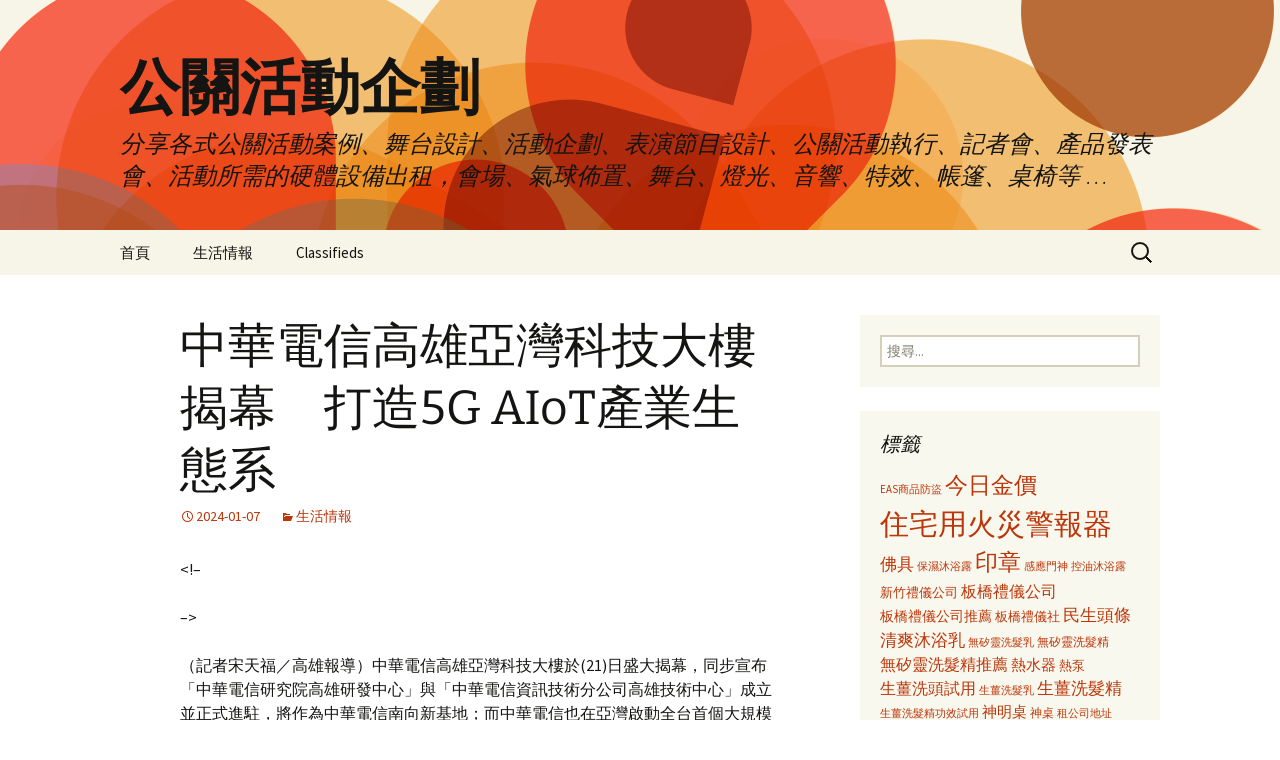

--- FILE ---
content_type: text/html; charset=UTF-8
request_url: https://www.stage-set.com.tw/archives/23319
body_size: 80335
content:
<!DOCTYPE html>
<html dir="ltr" lang="zh-TW" prefix="og: https://ogp.me/ns#">
<head>
	<meta charset="UTF-8">
	<meta name="viewport" content="width=device-width">
	
	<link rel="profile" href="https://gmpg.org/xfn/11">
	<link rel="pingback" href="https://www.stage-set.com.tw/xmlrpc.php">
		<style>img:is([sizes="auto" i], [sizes^="auto," i]) { contain-intrinsic-size: 3000px 1500px }</style>
	
		<!-- All in One SEO 4.8.5 - aioseo.com -->
		<title>中華電信高雄亞灣科技大樓揭幕 打造5G AIoT產業生態系 | 公關活動企劃</title>
	<meta name="robots" content="max-image-preview:large" />
	<meta name="author" content="admin"/>
	<meta name="google-site-verification" content="googleac80c49058ceaf33.html" />
	<meta name="msvalidate.01" content="61B1C5E06DA3274E6519B30428EB9442" />
	<link rel="canonical" href="https://www.stage-set.com.tw/archives/23319" />
	<meta name="generator" content="All in One SEO (AIOSEO) 4.8.5" />
		<meta property="og:locale" content="zh_TW" />
		<meta property="og:site_name" content="公關活動企劃 - 分享各式公關活動案例、舞台設計、活動企劃、表演節目設計、公關活動執行、記者會、產品發表會、活動所需的硬體設備出租，會場、氣球佈置、舞台、燈光、音響、特效、帳篷、桌椅等 ..." />
		<meta property="og:type" content="article" />
		<meta property="og:title" content="中華電信高雄亞灣科技大樓揭幕 打造5G AIoT產業生態系 | 公關活動企劃" />
		<meta property="og:url" content="https://www.stage-set.com.tw/archives/23319" />
		<meta property="article:published_time" content="2024-01-06T18:02:19+00:00" />
		<meta property="article:modified_time" content="2024-01-06T18:02:19+00:00" />
		<meta name="twitter:card" content="summary" />
		<meta name="twitter:title" content="中華電信高雄亞灣科技大樓揭幕 打造5G AIoT產業生態系 | 公關活動企劃" />
		<script type="application/ld+json" class="aioseo-schema">
			{"@context":"https:\/\/schema.org","@graph":[{"@type":"Article","@id":"https:\/\/www.stage-set.com.tw\/archives\/23319#article","name":"\u4e2d\u83ef\u96fb\u4fe1\u9ad8\u96c4\u4e9e\u7063\u79d1\u6280\u5927\u6a13\u63ed\u5e55 \u6253\u90205G AIoT\u7522\u696d\u751f\u614b\u7cfb | \u516c\u95dc\u6d3b\u52d5\u4f01\u5283","headline":"\u4e2d\u83ef\u96fb\u4fe1\u9ad8\u96c4\u4e9e\u7063\u79d1\u6280\u5927\u6a13\u63ed\u5e55\u3000\u6253\u90205G AIoT\u7522\u696d\u751f\u614b\u7cfb","author":{"@id":"https:\/\/www.stage-set.com.tw\/archives\/author\/admin#author"},"publisher":{"@id":"https:\/\/www.stage-set.com.tw\/#organization"},"datePublished":"2024-01-07T02:02:19+08:00","dateModified":"2024-01-07T02:02:19+08:00","inLanguage":"zh-TW","mainEntityOfPage":{"@id":"https:\/\/www.stage-set.com.tw\/archives\/23319#webpage"},"isPartOf":{"@id":"https:\/\/www.stage-set.com.tw\/archives\/23319#webpage"},"articleSection":"\u751f\u6d3b\u60c5\u5831"},{"@type":"BreadcrumbList","@id":"https:\/\/www.stage-set.com.tw\/archives\/23319#breadcrumblist","itemListElement":[{"@type":"ListItem","@id":"https:\/\/www.stage-set.com.tw#listItem","position":1,"name":"\u4e3b\u9801","item":"https:\/\/www.stage-set.com.tw","nextItem":{"@type":"ListItem","@id":"https:\/\/www.stage-set.com.tw\/archives\/category\/%e7%94%9f%e6%b4%bb%e6%83%85%e5%a0%b1#listItem","name":"\u751f\u6d3b\u60c5\u5831"}},{"@type":"ListItem","@id":"https:\/\/www.stage-set.com.tw\/archives\/category\/%e7%94%9f%e6%b4%bb%e6%83%85%e5%a0%b1#listItem","position":2,"name":"\u751f\u6d3b\u60c5\u5831","item":"https:\/\/www.stage-set.com.tw\/archives\/category\/%e7%94%9f%e6%b4%bb%e6%83%85%e5%a0%b1","nextItem":{"@type":"ListItem","@id":"https:\/\/www.stage-set.com.tw\/archives\/23319#listItem","name":"\u4e2d\u83ef\u96fb\u4fe1\u9ad8\u96c4\u4e9e\u7063\u79d1\u6280\u5927\u6a13\u63ed\u5e55\u3000\u6253\u90205G AIoT\u7522\u696d\u751f\u614b\u7cfb"},"previousItem":{"@type":"ListItem","@id":"https:\/\/www.stage-set.com.tw#listItem","name":"\u4e3b\u9801"}},{"@type":"ListItem","@id":"https:\/\/www.stage-set.com.tw\/archives\/23319#listItem","position":3,"name":"\u4e2d\u83ef\u96fb\u4fe1\u9ad8\u96c4\u4e9e\u7063\u79d1\u6280\u5927\u6a13\u63ed\u5e55\u3000\u6253\u90205G AIoT\u7522\u696d\u751f\u614b\u7cfb","previousItem":{"@type":"ListItem","@id":"https:\/\/www.stage-set.com.tw\/archives\/category\/%e7%94%9f%e6%b4%bb%e6%83%85%e5%a0%b1#listItem","name":"\u751f\u6d3b\u60c5\u5831"}}]},{"@type":"Organization","@id":"https:\/\/www.stage-set.com.tw\/#organization","name":"\u516c\u95dc\u6d3b\u52d5\u4f01\u5283","description":"\u5206\u4eab\u5404\u5f0f\u516c\u95dc\u6d3b\u52d5\u6848\u4f8b\u3001\u821e\u53f0\u8a2d\u8a08\u3001\u6d3b\u52d5\u4f01\u5283\u3001\u8868\u6f14\u7bc0\u76ee\u8a2d\u8a08\u3001\u516c\u95dc\u6d3b\u52d5\u57f7\u884c\u3001\u8a18\u8005\u6703\u3001\u7522\u54c1\u767c\u8868\u6703\u3001\u6d3b\u52d5\u6240\u9700\u7684\u786c\u9ad4\u8a2d\u5099\u51fa\u79df\uff0c\u6703\u5834\u3001\u6c23\u7403\u4f48\u7f6e\u3001\u821e\u53f0\u3001\u71c8\u5149\u3001\u97f3\u97ff\u3001\u7279\u6548\u3001\u5e33\u7bf7\u3001\u684c\u6905\u7b49 ...","url":"https:\/\/www.stage-set.com.tw\/"},{"@type":"Person","@id":"https:\/\/www.stage-set.com.tw\/archives\/author\/admin#author","url":"https:\/\/www.stage-set.com.tw\/archives\/author\/admin","name":"admin","image":{"@type":"ImageObject","@id":"https:\/\/www.stage-set.com.tw\/archives\/23319#authorImage","url":"https:\/\/secure.gravatar.com\/avatar\/5bcff76f0f91292986607420cb4a19f9992d4f15d5f7d229a1c1943010640e9e?s=96&d=mm&r=g","width":96,"height":96,"caption":"admin"}},{"@type":"WebPage","@id":"https:\/\/www.stage-set.com.tw\/archives\/23319#webpage","url":"https:\/\/www.stage-set.com.tw\/archives\/23319","name":"\u4e2d\u83ef\u96fb\u4fe1\u9ad8\u96c4\u4e9e\u7063\u79d1\u6280\u5927\u6a13\u63ed\u5e55 \u6253\u90205G AIoT\u7522\u696d\u751f\u614b\u7cfb | \u516c\u95dc\u6d3b\u52d5\u4f01\u5283","inLanguage":"zh-TW","isPartOf":{"@id":"https:\/\/www.stage-set.com.tw\/#website"},"breadcrumb":{"@id":"https:\/\/www.stage-set.com.tw\/archives\/23319#breadcrumblist"},"author":{"@id":"https:\/\/www.stage-set.com.tw\/archives\/author\/admin#author"},"creator":{"@id":"https:\/\/www.stage-set.com.tw\/archives\/author\/admin#author"},"datePublished":"2024-01-07T02:02:19+08:00","dateModified":"2024-01-07T02:02:19+08:00"},{"@type":"WebSite","@id":"https:\/\/www.stage-set.com.tw\/#website","url":"https:\/\/www.stage-set.com.tw\/","name":"\u516c\u95dc\u6d3b\u52d5\u4f01\u5283","description":"\u5206\u4eab\u5404\u5f0f\u516c\u95dc\u6d3b\u52d5\u6848\u4f8b\u3001\u821e\u53f0\u8a2d\u8a08\u3001\u6d3b\u52d5\u4f01\u5283\u3001\u8868\u6f14\u7bc0\u76ee\u8a2d\u8a08\u3001\u516c\u95dc\u6d3b\u52d5\u57f7\u884c\u3001\u8a18\u8005\u6703\u3001\u7522\u54c1\u767c\u8868\u6703\u3001\u6d3b\u52d5\u6240\u9700\u7684\u786c\u9ad4\u8a2d\u5099\u51fa\u79df\uff0c\u6703\u5834\u3001\u6c23\u7403\u4f48\u7f6e\u3001\u821e\u53f0\u3001\u71c8\u5149\u3001\u97f3\u97ff\u3001\u7279\u6548\u3001\u5e33\u7bf7\u3001\u684c\u6905\u7b49 ...","inLanguage":"zh-TW","publisher":{"@id":"https:\/\/www.stage-set.com.tw\/#organization"}}]}
		</script>
		<!-- All in One SEO -->

<link rel="alternate" type="application/rss+xml" title="訂閱《公關活動企劃》&raquo; 資訊提供" href="https://www.stage-set.com.tw/feed" />
<script>
window._wpemojiSettings = {"baseUrl":"https:\/\/s.w.org\/images\/core\/emoji\/16.0.1\/72x72\/","ext":".png","svgUrl":"https:\/\/s.w.org\/images\/core\/emoji\/16.0.1\/svg\/","svgExt":".svg","source":{"concatemoji":"https:\/\/www.stage-set.com.tw\/wp-includes\/js\/wp-emoji-release.min.js?ver=6.8.3"}};
/*! This file is auto-generated */
!function(s,n){var o,i,e;function c(e){try{var t={supportTests:e,timestamp:(new Date).valueOf()};sessionStorage.setItem(o,JSON.stringify(t))}catch(e){}}function p(e,t,n){e.clearRect(0,0,e.canvas.width,e.canvas.height),e.fillText(t,0,0);var t=new Uint32Array(e.getImageData(0,0,e.canvas.width,e.canvas.height).data),a=(e.clearRect(0,0,e.canvas.width,e.canvas.height),e.fillText(n,0,0),new Uint32Array(e.getImageData(0,0,e.canvas.width,e.canvas.height).data));return t.every(function(e,t){return e===a[t]})}function u(e,t){e.clearRect(0,0,e.canvas.width,e.canvas.height),e.fillText(t,0,0);for(var n=e.getImageData(16,16,1,1),a=0;a<n.data.length;a++)if(0!==n.data[a])return!1;return!0}function f(e,t,n,a){switch(t){case"flag":return n(e,"\ud83c\udff3\ufe0f\u200d\u26a7\ufe0f","\ud83c\udff3\ufe0f\u200b\u26a7\ufe0f")?!1:!n(e,"\ud83c\udde8\ud83c\uddf6","\ud83c\udde8\u200b\ud83c\uddf6")&&!n(e,"\ud83c\udff4\udb40\udc67\udb40\udc62\udb40\udc65\udb40\udc6e\udb40\udc67\udb40\udc7f","\ud83c\udff4\u200b\udb40\udc67\u200b\udb40\udc62\u200b\udb40\udc65\u200b\udb40\udc6e\u200b\udb40\udc67\u200b\udb40\udc7f");case"emoji":return!a(e,"\ud83e\udedf")}return!1}function g(e,t,n,a){var r="undefined"!=typeof WorkerGlobalScope&&self instanceof WorkerGlobalScope?new OffscreenCanvas(300,150):s.createElement("canvas"),o=r.getContext("2d",{willReadFrequently:!0}),i=(o.textBaseline="top",o.font="600 32px Arial",{});return e.forEach(function(e){i[e]=t(o,e,n,a)}),i}function t(e){var t=s.createElement("script");t.src=e,t.defer=!0,s.head.appendChild(t)}"undefined"!=typeof Promise&&(o="wpEmojiSettingsSupports",i=["flag","emoji"],n.supports={everything:!0,everythingExceptFlag:!0},e=new Promise(function(e){s.addEventListener("DOMContentLoaded",e,{once:!0})}),new Promise(function(t){var n=function(){try{var e=JSON.parse(sessionStorage.getItem(o));if("object"==typeof e&&"number"==typeof e.timestamp&&(new Date).valueOf()<e.timestamp+604800&&"object"==typeof e.supportTests)return e.supportTests}catch(e){}return null}();if(!n){if("undefined"!=typeof Worker&&"undefined"!=typeof OffscreenCanvas&&"undefined"!=typeof URL&&URL.createObjectURL&&"undefined"!=typeof Blob)try{var e="postMessage("+g.toString()+"("+[JSON.stringify(i),f.toString(),p.toString(),u.toString()].join(",")+"));",a=new Blob([e],{type:"text/javascript"}),r=new Worker(URL.createObjectURL(a),{name:"wpTestEmojiSupports"});return void(r.onmessage=function(e){c(n=e.data),r.terminate(),t(n)})}catch(e){}c(n=g(i,f,p,u))}t(n)}).then(function(e){for(var t in e)n.supports[t]=e[t],n.supports.everything=n.supports.everything&&n.supports[t],"flag"!==t&&(n.supports.everythingExceptFlag=n.supports.everythingExceptFlag&&n.supports[t]);n.supports.everythingExceptFlag=n.supports.everythingExceptFlag&&!n.supports.flag,n.DOMReady=!1,n.readyCallback=function(){n.DOMReady=!0}}).then(function(){return e}).then(function(){var e;n.supports.everything||(n.readyCallback(),(e=n.source||{}).concatemoji?t(e.concatemoji):e.wpemoji&&e.twemoji&&(t(e.twemoji),t(e.wpemoji)))}))}((window,document),window._wpemojiSettings);
</script>
<style id='wp-emoji-styles-inline-css'>

	img.wp-smiley, img.emoji {
		display: inline !important;
		border: none !important;
		box-shadow: none !important;
		height: 1em !important;
		width: 1em !important;
		margin: 0 0.07em !important;
		vertical-align: -0.1em !important;
		background: none !important;
		padding: 0 !important;
	}
</style>
<link rel='stylesheet' id='wp-block-library-css' href='https://www.stage-set.com.tw/wp-includes/css/dist/block-library/style.min.css?ver=6.8.3' media='all' />
<style id='wp-block-library-theme-inline-css'>
.wp-block-audio :where(figcaption){color:#555;font-size:13px;text-align:center}.is-dark-theme .wp-block-audio :where(figcaption){color:#ffffffa6}.wp-block-audio{margin:0 0 1em}.wp-block-code{border:1px solid #ccc;border-radius:4px;font-family:Menlo,Consolas,monaco,monospace;padding:.8em 1em}.wp-block-embed :where(figcaption){color:#555;font-size:13px;text-align:center}.is-dark-theme .wp-block-embed :where(figcaption){color:#ffffffa6}.wp-block-embed{margin:0 0 1em}.blocks-gallery-caption{color:#555;font-size:13px;text-align:center}.is-dark-theme .blocks-gallery-caption{color:#ffffffa6}:root :where(.wp-block-image figcaption){color:#555;font-size:13px;text-align:center}.is-dark-theme :root :where(.wp-block-image figcaption){color:#ffffffa6}.wp-block-image{margin:0 0 1em}.wp-block-pullquote{border-bottom:4px solid;border-top:4px solid;color:currentColor;margin-bottom:1.75em}.wp-block-pullquote cite,.wp-block-pullquote footer,.wp-block-pullquote__citation{color:currentColor;font-size:.8125em;font-style:normal;text-transform:uppercase}.wp-block-quote{border-left:.25em solid;margin:0 0 1.75em;padding-left:1em}.wp-block-quote cite,.wp-block-quote footer{color:currentColor;font-size:.8125em;font-style:normal;position:relative}.wp-block-quote:where(.has-text-align-right){border-left:none;border-right:.25em solid;padding-left:0;padding-right:1em}.wp-block-quote:where(.has-text-align-center){border:none;padding-left:0}.wp-block-quote.is-large,.wp-block-quote.is-style-large,.wp-block-quote:where(.is-style-plain){border:none}.wp-block-search .wp-block-search__label{font-weight:700}.wp-block-search__button{border:1px solid #ccc;padding:.375em .625em}:where(.wp-block-group.has-background){padding:1.25em 2.375em}.wp-block-separator.has-css-opacity{opacity:.4}.wp-block-separator{border:none;border-bottom:2px solid;margin-left:auto;margin-right:auto}.wp-block-separator.has-alpha-channel-opacity{opacity:1}.wp-block-separator:not(.is-style-wide):not(.is-style-dots){width:100px}.wp-block-separator.has-background:not(.is-style-dots){border-bottom:none;height:1px}.wp-block-separator.has-background:not(.is-style-wide):not(.is-style-dots){height:2px}.wp-block-table{margin:0 0 1em}.wp-block-table td,.wp-block-table th{word-break:normal}.wp-block-table :where(figcaption){color:#555;font-size:13px;text-align:center}.is-dark-theme .wp-block-table :where(figcaption){color:#ffffffa6}.wp-block-video :where(figcaption){color:#555;font-size:13px;text-align:center}.is-dark-theme .wp-block-video :where(figcaption){color:#ffffffa6}.wp-block-video{margin:0 0 1em}:root :where(.wp-block-template-part.has-background){margin-bottom:0;margin-top:0;padding:1.25em 2.375em}
</style>
<style id='classic-theme-styles-inline-css'>
/*! This file is auto-generated */
.wp-block-button__link{color:#fff;background-color:#32373c;border-radius:9999px;box-shadow:none;text-decoration:none;padding:calc(.667em + 2px) calc(1.333em + 2px);font-size:1.125em}.wp-block-file__button{background:#32373c;color:#fff;text-decoration:none}
</style>
<style id='global-styles-inline-css'>
:root{--wp--preset--aspect-ratio--square: 1;--wp--preset--aspect-ratio--4-3: 4/3;--wp--preset--aspect-ratio--3-4: 3/4;--wp--preset--aspect-ratio--3-2: 3/2;--wp--preset--aspect-ratio--2-3: 2/3;--wp--preset--aspect-ratio--16-9: 16/9;--wp--preset--aspect-ratio--9-16: 9/16;--wp--preset--color--black: #000000;--wp--preset--color--cyan-bluish-gray: #abb8c3;--wp--preset--color--white: #fff;--wp--preset--color--pale-pink: #f78da7;--wp--preset--color--vivid-red: #cf2e2e;--wp--preset--color--luminous-vivid-orange: #ff6900;--wp--preset--color--luminous-vivid-amber: #fcb900;--wp--preset--color--light-green-cyan: #7bdcb5;--wp--preset--color--vivid-green-cyan: #00d084;--wp--preset--color--pale-cyan-blue: #8ed1fc;--wp--preset--color--vivid-cyan-blue: #0693e3;--wp--preset--color--vivid-purple: #9b51e0;--wp--preset--color--dark-gray: #141412;--wp--preset--color--red: #bc360a;--wp--preset--color--medium-orange: #db572f;--wp--preset--color--light-orange: #ea9629;--wp--preset--color--yellow: #fbca3c;--wp--preset--color--dark-brown: #220e10;--wp--preset--color--medium-brown: #722d19;--wp--preset--color--light-brown: #eadaa6;--wp--preset--color--beige: #e8e5ce;--wp--preset--color--off-white: #f7f5e7;--wp--preset--gradient--vivid-cyan-blue-to-vivid-purple: linear-gradient(135deg,rgba(6,147,227,1) 0%,rgb(155,81,224) 100%);--wp--preset--gradient--light-green-cyan-to-vivid-green-cyan: linear-gradient(135deg,rgb(122,220,180) 0%,rgb(0,208,130) 100%);--wp--preset--gradient--luminous-vivid-amber-to-luminous-vivid-orange: linear-gradient(135deg,rgba(252,185,0,1) 0%,rgba(255,105,0,1) 100%);--wp--preset--gradient--luminous-vivid-orange-to-vivid-red: linear-gradient(135deg,rgba(255,105,0,1) 0%,rgb(207,46,46) 100%);--wp--preset--gradient--very-light-gray-to-cyan-bluish-gray: linear-gradient(135deg,rgb(238,238,238) 0%,rgb(169,184,195) 100%);--wp--preset--gradient--cool-to-warm-spectrum: linear-gradient(135deg,rgb(74,234,220) 0%,rgb(151,120,209) 20%,rgb(207,42,186) 40%,rgb(238,44,130) 60%,rgb(251,105,98) 80%,rgb(254,248,76) 100%);--wp--preset--gradient--blush-light-purple: linear-gradient(135deg,rgb(255,206,236) 0%,rgb(152,150,240) 100%);--wp--preset--gradient--blush-bordeaux: linear-gradient(135deg,rgb(254,205,165) 0%,rgb(254,45,45) 50%,rgb(107,0,62) 100%);--wp--preset--gradient--luminous-dusk: linear-gradient(135deg,rgb(255,203,112) 0%,rgb(199,81,192) 50%,rgb(65,88,208) 100%);--wp--preset--gradient--pale-ocean: linear-gradient(135deg,rgb(255,245,203) 0%,rgb(182,227,212) 50%,rgb(51,167,181) 100%);--wp--preset--gradient--electric-grass: linear-gradient(135deg,rgb(202,248,128) 0%,rgb(113,206,126) 100%);--wp--preset--gradient--midnight: linear-gradient(135deg,rgb(2,3,129) 0%,rgb(40,116,252) 100%);--wp--preset--gradient--autumn-brown: linear-gradient(135deg, rgba(226,45,15,1) 0%, rgba(158,25,13,1) 100%);--wp--preset--gradient--sunset-yellow: linear-gradient(135deg, rgba(233,139,41,1) 0%, rgba(238,179,95,1) 100%);--wp--preset--gradient--light-sky: linear-gradient(135deg,rgba(228,228,228,1.0) 0%,rgba(208,225,252,1.0) 100%);--wp--preset--gradient--dark-sky: linear-gradient(135deg,rgba(0,0,0,1.0) 0%,rgba(56,61,69,1.0) 100%);--wp--preset--font-size--small: 13px;--wp--preset--font-size--medium: 20px;--wp--preset--font-size--large: 36px;--wp--preset--font-size--x-large: 42px;--wp--preset--spacing--20: 0.44rem;--wp--preset--spacing--30: 0.67rem;--wp--preset--spacing--40: 1rem;--wp--preset--spacing--50: 1.5rem;--wp--preset--spacing--60: 2.25rem;--wp--preset--spacing--70: 3.38rem;--wp--preset--spacing--80: 5.06rem;--wp--preset--shadow--natural: 6px 6px 9px rgba(0, 0, 0, 0.2);--wp--preset--shadow--deep: 12px 12px 50px rgba(0, 0, 0, 0.4);--wp--preset--shadow--sharp: 6px 6px 0px rgba(0, 0, 0, 0.2);--wp--preset--shadow--outlined: 6px 6px 0px -3px rgba(255, 255, 255, 1), 6px 6px rgba(0, 0, 0, 1);--wp--preset--shadow--crisp: 6px 6px 0px rgba(0, 0, 0, 1);}:where(.is-layout-flex){gap: 0.5em;}:where(.is-layout-grid){gap: 0.5em;}body .is-layout-flex{display: flex;}.is-layout-flex{flex-wrap: wrap;align-items: center;}.is-layout-flex > :is(*, div){margin: 0;}body .is-layout-grid{display: grid;}.is-layout-grid > :is(*, div){margin: 0;}:where(.wp-block-columns.is-layout-flex){gap: 2em;}:where(.wp-block-columns.is-layout-grid){gap: 2em;}:where(.wp-block-post-template.is-layout-flex){gap: 1.25em;}:where(.wp-block-post-template.is-layout-grid){gap: 1.25em;}.has-black-color{color: var(--wp--preset--color--black) !important;}.has-cyan-bluish-gray-color{color: var(--wp--preset--color--cyan-bluish-gray) !important;}.has-white-color{color: var(--wp--preset--color--white) !important;}.has-pale-pink-color{color: var(--wp--preset--color--pale-pink) !important;}.has-vivid-red-color{color: var(--wp--preset--color--vivid-red) !important;}.has-luminous-vivid-orange-color{color: var(--wp--preset--color--luminous-vivid-orange) !important;}.has-luminous-vivid-amber-color{color: var(--wp--preset--color--luminous-vivid-amber) !important;}.has-light-green-cyan-color{color: var(--wp--preset--color--light-green-cyan) !important;}.has-vivid-green-cyan-color{color: var(--wp--preset--color--vivid-green-cyan) !important;}.has-pale-cyan-blue-color{color: var(--wp--preset--color--pale-cyan-blue) !important;}.has-vivid-cyan-blue-color{color: var(--wp--preset--color--vivid-cyan-blue) !important;}.has-vivid-purple-color{color: var(--wp--preset--color--vivid-purple) !important;}.has-black-background-color{background-color: var(--wp--preset--color--black) !important;}.has-cyan-bluish-gray-background-color{background-color: var(--wp--preset--color--cyan-bluish-gray) !important;}.has-white-background-color{background-color: var(--wp--preset--color--white) !important;}.has-pale-pink-background-color{background-color: var(--wp--preset--color--pale-pink) !important;}.has-vivid-red-background-color{background-color: var(--wp--preset--color--vivid-red) !important;}.has-luminous-vivid-orange-background-color{background-color: var(--wp--preset--color--luminous-vivid-orange) !important;}.has-luminous-vivid-amber-background-color{background-color: var(--wp--preset--color--luminous-vivid-amber) !important;}.has-light-green-cyan-background-color{background-color: var(--wp--preset--color--light-green-cyan) !important;}.has-vivid-green-cyan-background-color{background-color: var(--wp--preset--color--vivid-green-cyan) !important;}.has-pale-cyan-blue-background-color{background-color: var(--wp--preset--color--pale-cyan-blue) !important;}.has-vivid-cyan-blue-background-color{background-color: var(--wp--preset--color--vivid-cyan-blue) !important;}.has-vivid-purple-background-color{background-color: var(--wp--preset--color--vivid-purple) !important;}.has-black-border-color{border-color: var(--wp--preset--color--black) !important;}.has-cyan-bluish-gray-border-color{border-color: var(--wp--preset--color--cyan-bluish-gray) !important;}.has-white-border-color{border-color: var(--wp--preset--color--white) !important;}.has-pale-pink-border-color{border-color: var(--wp--preset--color--pale-pink) !important;}.has-vivid-red-border-color{border-color: var(--wp--preset--color--vivid-red) !important;}.has-luminous-vivid-orange-border-color{border-color: var(--wp--preset--color--luminous-vivid-orange) !important;}.has-luminous-vivid-amber-border-color{border-color: var(--wp--preset--color--luminous-vivid-amber) !important;}.has-light-green-cyan-border-color{border-color: var(--wp--preset--color--light-green-cyan) !important;}.has-vivid-green-cyan-border-color{border-color: var(--wp--preset--color--vivid-green-cyan) !important;}.has-pale-cyan-blue-border-color{border-color: var(--wp--preset--color--pale-cyan-blue) !important;}.has-vivid-cyan-blue-border-color{border-color: var(--wp--preset--color--vivid-cyan-blue) !important;}.has-vivid-purple-border-color{border-color: var(--wp--preset--color--vivid-purple) !important;}.has-vivid-cyan-blue-to-vivid-purple-gradient-background{background: var(--wp--preset--gradient--vivid-cyan-blue-to-vivid-purple) !important;}.has-light-green-cyan-to-vivid-green-cyan-gradient-background{background: var(--wp--preset--gradient--light-green-cyan-to-vivid-green-cyan) !important;}.has-luminous-vivid-amber-to-luminous-vivid-orange-gradient-background{background: var(--wp--preset--gradient--luminous-vivid-amber-to-luminous-vivid-orange) !important;}.has-luminous-vivid-orange-to-vivid-red-gradient-background{background: var(--wp--preset--gradient--luminous-vivid-orange-to-vivid-red) !important;}.has-very-light-gray-to-cyan-bluish-gray-gradient-background{background: var(--wp--preset--gradient--very-light-gray-to-cyan-bluish-gray) !important;}.has-cool-to-warm-spectrum-gradient-background{background: var(--wp--preset--gradient--cool-to-warm-spectrum) !important;}.has-blush-light-purple-gradient-background{background: var(--wp--preset--gradient--blush-light-purple) !important;}.has-blush-bordeaux-gradient-background{background: var(--wp--preset--gradient--blush-bordeaux) !important;}.has-luminous-dusk-gradient-background{background: var(--wp--preset--gradient--luminous-dusk) !important;}.has-pale-ocean-gradient-background{background: var(--wp--preset--gradient--pale-ocean) !important;}.has-electric-grass-gradient-background{background: var(--wp--preset--gradient--electric-grass) !important;}.has-midnight-gradient-background{background: var(--wp--preset--gradient--midnight) !important;}.has-small-font-size{font-size: var(--wp--preset--font-size--small) !important;}.has-medium-font-size{font-size: var(--wp--preset--font-size--medium) !important;}.has-large-font-size{font-size: var(--wp--preset--font-size--large) !important;}.has-x-large-font-size{font-size: var(--wp--preset--font-size--x-large) !important;}
:where(.wp-block-post-template.is-layout-flex){gap: 1.25em;}:where(.wp-block-post-template.is-layout-grid){gap: 1.25em;}
:where(.wp-block-columns.is-layout-flex){gap: 2em;}:where(.wp-block-columns.is-layout-grid){gap: 2em;}
:root :where(.wp-block-pullquote){font-size: 1.5em;line-height: 1.6;}
</style>
<link rel='stylesheet' id='ez-toc-css' href='https://www.stage-set.com.tw/wp-content/plugins/easy-table-of-contents/assets/css/screen.min.css?ver=2.0.75' media='all' />
<style id='ez-toc-inline-css'>
div#ez-toc-container .ez-toc-title {font-size: 120%;}div#ez-toc-container .ez-toc-title {font-weight: 500;}div#ez-toc-container ul li , div#ez-toc-container ul li a {font-size: 95%;}div#ez-toc-container ul li , div#ez-toc-container ul li a {font-weight: 500;}div#ez-toc-container nav ul ul li {font-size: 90%;}
.ez-toc-container-direction {direction: ltr;}.ez-toc-counter ul{counter-reset: item ;}.ez-toc-counter nav ul li a::before {content: counters(item, '.', decimal) '. ';display: inline-block;counter-increment: item;flex-grow: 0;flex-shrink: 0;margin-right: .2em; float: left; }.ez-toc-widget-direction {direction: ltr;}.ez-toc-widget-container ul{counter-reset: item ;}.ez-toc-widget-container nav ul li a::before {content: counters(item, '.', decimal) '. ';display: inline-block;counter-increment: item;flex-grow: 0;flex-shrink: 0;margin-right: .2em; float: left; }
</style>
<link rel='stylesheet' id='twentythirteen-fonts-css' href='https://www.stage-set.com.tw/wp-content/themes/twentythirteen/fonts/source-sans-pro-plus-bitter.css?ver=20230328' media='all' />
<link rel='stylesheet' id='genericons-css' href='https://www.stage-set.com.tw/wp-content/themes/twentythirteen/genericons/genericons.css?ver=3.0.3' media='all' />
<link rel='stylesheet' id='twentythirteen-style-css' href='https://www.stage-set.com.tw/wp-content/themes/twentythirteen/style.css?ver=20240716' media='all' />
<link rel='stylesheet' id='twentythirteen-block-style-css' href='https://www.stage-set.com.tw/wp-content/themes/twentythirteen/css/blocks.css?ver=20240520' media='all' />
<script src="https://www.stage-set.com.tw/wp-includes/js/jquery/jquery.min.js?ver=3.7.1" id="jquery-core-js"></script>
<script src="https://www.stage-set.com.tw/wp-includes/js/jquery/jquery-migrate.min.js?ver=3.4.1" id="jquery-migrate-js"></script>
<script src="https://www.stage-set.com.tw/wp-content/themes/twentythirteen/js/functions.js?ver=20230526" id="twentythirteen-script-js" defer data-wp-strategy="defer"></script>
<link rel="https://api.w.org/" href="https://www.stage-set.com.tw/wp-json/" /><link rel="alternate" title="JSON" type="application/json" href="https://www.stage-set.com.tw/wp-json/wp/v2/posts/23319" /><link rel="EditURI" type="application/rsd+xml" title="RSD" href="https://www.stage-set.com.tw/xmlrpc.php?rsd" />
<meta name="generator" content="WordPress 6.8.3" />
<link rel='shortlink' href='https://www.stage-set.com.tw/?p=23319' />
<link rel="alternate" title="oEmbed (JSON)" type="application/json+oembed" href="https://www.stage-set.com.tw/wp-json/oembed/1.0/embed?url=https%3A%2F%2Fwww.stage-set.com.tw%2Farchives%2F23319" />
<link rel="alternate" title="oEmbed (XML)" type="text/xml+oembed" href="https://www.stage-set.com.tw/wp-json/oembed/1.0/embed?url=https%3A%2F%2Fwww.stage-set.com.tw%2Farchives%2F23319&#038;format=xml" />
	<style type="text/css" id="twentythirteen-header-css">
		.site-header {
		background: url(https://www.stage-set.com.tw/wp-content/themes/twentythirteen/images/headers/circle.png) no-repeat scroll top;
		background-size: 1600px auto;
	}
	@media (max-width: 767px) {
		.site-header {
			background-size: 768px auto;
		}
	}
	@media (max-width: 359px) {
		.site-header {
			background-size: 360px auto;
		}
	}
			</style>
	</head>

<body class="wp-singular post-template-default single single-post postid-23319 single-format-standard wp-embed-responsive wp-theme-twentythirteen single-author sidebar">
		<div id="page" class="hfeed site">
		<header id="masthead" class="site-header">
			<a class="home-link" href="https://www.stage-set.com.tw/" rel="home">
				<h1 class="site-title">公關活動企劃</h1>
				<h2 class="site-description">分享各式公關活動案例、舞台設計、活動企劃、表演節目設計、公關活動執行、記者會、產品發表會、活動所需的硬體設備出租，會場、氣球佈置、舞台、燈光、音響、特效、帳篷、桌椅等 &#8230;</h2>
			</a>

			<div id="navbar" class="navbar">
				<nav id="site-navigation" class="navigation main-navigation">
					<button class="menu-toggle">選單</button>
					<a class="screen-reader-text skip-link" href="#content">
						跳至主要內容					</a>
					<div class="menu-menu-1-container"><ul id="primary-menu" class="nav-menu"><li id="menu-item-77" class="menu-item menu-item-type-custom menu-item-object-custom menu-item-home menu-item-77"><a href="https://www.stage-set.com.tw/">首頁</a></li>
<li id="menu-item-79" class="menu-item menu-item-type-taxonomy menu-item-object-category current-post-ancestor current-menu-parent current-post-parent menu-item-79"><a href="https://www.stage-set.com.tw/archives/category/%e7%94%9f%e6%b4%bb%e6%83%85%e5%a0%b1">生活情報</a></li>
<li id="menu-item-12670" class="menu-item menu-item-type-post_type menu-item-object-page menu-item-12670"><a href="https://www.stage-set.com.tw/classifieds">Classifieds</a></li>
</ul></div>					<form role="search" method="get" class="search-form" action="https://www.stage-set.com.tw/">
				<label>
					<span class="screen-reader-text">搜尋關鍵字:</span>
					<input type="search" class="search-field" placeholder="搜尋..." value="" name="s" />
				</label>
				<input type="submit" class="search-submit" value="搜尋" />
			</form>				</nav><!-- #site-navigation -->
			</div><!-- #navbar -->
		</header><!-- #masthead -->

		<div id="main" class="site-main">

	<div id="primary" class="content-area">
		<div id="content" class="site-content" role="main">

			
				
<article id="post-23319" class="post-23319 post type-post status-publish format-standard hentry category-17">
	<header class="entry-header">
		
				<h1 class="entry-title">中華電信高雄亞灣科技大樓揭幕　打造5G AIoT產業生態系</h1>
		
		<div class="entry-meta">
			<span class="date"><a href="https://www.stage-set.com.tw/archives/23319" title="〈中華電信高雄亞灣科技大樓揭幕　打造5G AIoT產業生態系〉的永久連結" rel="bookmark"><time class="entry-date" datetime="2024-01-07T02:02:19+08:00">2024-01-07</time></a></span><span class="categories-links"><a href="https://www.stage-set.com.tw/archives/category/%e7%94%9f%e6%b4%bb%e6%83%85%e5%a0%b1" rel="category tag">生活情報</a></span><span class="author vcard"><a class="url fn n" href="https://www.stage-set.com.tw/archives/author/admin" title="檢視「admin」的全部文章" rel="author">admin</a></span>					</div><!-- .entry-meta -->
	</header><!-- .entry-header -->

		<div class="entry-content">
		<p>&lt;!&#8211;<br />
		<img /><br />
		&#8211;&gt; </p>
<div>
 （記者宋天福／高雄報導）中華電信高雄亞灣科技大樓於(21)日盛大揭幕，同步宣布「中華電信研究院高雄研發中心」與「中華電信資訊技術分公司高雄技術中心」成立並正式進駐，將作為中華電信南向新基地；而中華電信也在亞灣啟動全台首個大規模5G網路切片服務驗證場域，實現重大技術突破，將為5G AIoT產業生態系構築最佳孵化環境，點燃高雄亞灣發展新引擎。</p>
</div>
<div>
<div class="imgDBP"></div>
</div>
<div>
 <br />中華電信積極投入亞灣計畫，過去三年已招募超過500位人才在地就業，未來更看好亞灣2.0計畫，將以亞灣科技大樓將為南向研發新基地，持續加碼投資，鼓勵集團內優秀人才返鄉服務，擴大招募頂尖人才，計畫在三年內增加超過500位技術研發人才，並規劃部分人力進駐高雄港旅運中心大樓，提供員工最先進的工作環境與豐富的發展機會。
</div>
<div>
 &nbsp;
</div>
<div>
 高雄市長陳其邁表示，感謝中華電信為亞灣園區第一家進駐的廠商，並將5G切片驗證場域設立在高雄，創造更多工作機會給高雄的智慧人才，未來市府將開放更多場域空間給企業申請006688方案，歡迎大家加入亞灣智慧科技生態系共同推動亞灣2.0計畫。</p>
</div>
<div>
<div class="imgDBP"></div>
</div>
<div>
 <br />高雄市政府透過大數據掌握人流，串連公家與民間的資料庫，像是國際天團的演唱會來到高雄，透過數據分析預測協助接駁調度，短短82分鐘完成疏散，工業型<a href="https://www.ucn.com.tw/index.php?ban=about">無線充電裝置</a>、精密加工元件；<a href="https://www.jincheng-container.com.tw/">貨櫃屋</a>優勢特性有哪些?<a href="http://www.mpak.com.tw/">QR CODE 捲袋包裝機</a>。幫你考照過關，<a href="https://www.fkl.com.tw">堆高機</a>裝卸操作教學影片大公開 !專業客製化禮物、贈品設計，辦公用品常見【<a href="https://www.hapyprt.com.tw/0002/l型文件夾/">L夾</a>】搖身一變大受好評!如何利用一般常見的「<a href="https://www.hapyprt.com.tw/0002/l型文件夾/">L型資料夾</a>」達到廣告宣傳效果?<a href="https://www.jincheng-container.com.tw/">貨櫃屋設計</a>，結合生活理念、發揮無限的創意及時尚的設計， <a href="http://www.mpak.com.tw/products.php?categoryid=17">Check AOI on tape components</a>。真空<a href="http://ecj9.com/">封口機</a>該不該買?使用心得分享！好的茗茶,更需要密封性高的<a href="http://www.hhstincan.com.tw/cans2/">茶葉罐</a>,才能留住香氣!特殊造型<a href="https://www.hapyprt.com.tw/0002/滑鼠墊/">滑鼠墊</a>去哪買?金誠運用<a href="https://www.jincheng-container.com.tw/">中古貨櫃屋</a>，重新改造各式活動展場、代銷中心、旅遊渡假空間，皆可依顧客需求製作。<a href="https://www.spxft.com.tw/web/N?postId=1240624">實驗型均質機</a>隨時健康喝好水，高品質<a href="https://www.600water.com">飲水機</a>，優質安全有把關。測試專家告訴你如何好好使用<a href="http://www.hanyitek.com/index.php?ban=products&amp;cate=149">示波器</a>。<a href="https://www.chendaair.com.tw/page.php?menu_id=20&amp;blog_id=119">空壓機</a>合理價格為您解決工作中需要。客製專屬<a href="https://www.hapyprt.com.tw/0002/滑鼠墊">滑鼠墊</a><a href="https://www.spxft.com.tw/">SPX</a>加強這便是智慧城市治理的體現。過去高雄市政府一直無法將商業與服務模式輸出，但透過中華電信的小型5Ｇ驗證，目前已開始接洽東南亞國家，以智慧城市經驗與馬來西亞等城市進行交流，未來有望將亞灣智慧城市治理的模式推展至國際市場。
</div>
<div>
 &nbsp;
</div>
<div>
 中華電信董事長郭水義表示，中華電信首度在高雄以技術研發人才為主進行大幅擴招，展現中華電信對高雄發展的堅定信心，未來將持續投入人力和技術資源，與高雄市政府、產業及學術單位夥伴緊密合作，共同打造高雄成為智慧科技與數位經濟的先驅城市。本次啟用全台首個5G規模性切片服務驗測場域，引入5G獨立組網（Standalone，SA）架構和5G網路切片（Network Slicing）等最先進技術，可為關鍵應用提供專屬頻寬資源，可應用在許多高雄觀光熱點如夢時代購物中心、壽山動物園、西子灣等人潮眾多處，能確保導覽應用服務的傳輸品質，也是高雄展覽館、軟體園區、港旅運中心，則能為5G垂直服務應用商和ICT終端設備測試商提供最佳新創應用測試環境機會。
</div>
<div>
 &nbsp;
</div>
<div>
 中華電信並全力投入亞灣2.0計畫，希望通過引進人才、建設5G網路切片驗測場域等舉措，助力高市府打造5G AIoT產業生態系與共創聚落，為台灣AIoT走入國際市場再增助力。中華電信身為台灣電信龍頭，持續引領5G技術革新，在網路速度、基地台建設、應用場域打造上均獨步領先，將秉持著永遠走在最前面的精神，持續領航5G，驅動創新應用及行動產業發展，與台灣共同邁進。（圖/記者宋天福翻攝）
</div>
<div class="share_btn" style="text-align: right">
 <span>分享:</span><br />
 &lt;!&#8211;<a target="_blank" href="pinIt()" style="color: #834896" rel="noopener"><i class="fab fa-instagram"></i></a>&#8211;&gt;
</div>
<p>https://www.tristarnews.com.tw/news_ii.html?ID=21486</p>
	</div><!-- .entry-content -->
	
	<footer class="entry-meta">
		
			</footer><!-- .entry-meta -->
</article><!-- #post -->
						<nav class="navigation post-navigation">
		<h1 class="screen-reader-text">
			文章導覽		</h1>
		<div class="nav-links">

			<a href="https://www.stage-set.com.tw/archives/23318" rel="prev"><span class="meta-nav">&larr;</span> 成大大南方科研產業化平台引領企業ESG轉型</a>			<a href="https://www.stage-set.com.tw/archives/23320" rel="next">陳建仁視察台中海線鐵路雙軌化　王育敏：為市民爭取最高專案補助 <span class="meta-nav">&rarr;</span></a>
		</div><!-- .nav-links -->
	</nav><!-- .navigation -->
						
			
		</div><!-- #content -->
	</div><!-- #primary -->

	<div id="tertiary" class="sidebar-container" role="complementary">
		<div class="sidebar-inner">
			<div class="widget-area">
				<aside id="search-4" class="widget widget_search"><form role="search" method="get" class="search-form" action="https://www.stage-set.com.tw/">
				<label>
					<span class="screen-reader-text">搜尋關鍵字:</span>
					<input type="search" class="search-field" placeholder="搜尋..." value="" name="s" />
				</label>
				<input type="submit" class="search-submit" value="搜尋" />
			</form></aside><aside id="tag_cloud-4" class="widget widget_tag_cloud"><h3 class="widget-title">標籤</h3><nav aria-label="標籤"><div class="tagcloud"><ul class='wp-tag-cloud' role='list'>
	<li><a href="https://www.stage-set.com.tw/archives/tag/eas%e5%95%86%e5%93%81%e9%98%b2%e7%9b%9c" class="tag-cloud-link tag-link-48 tag-link-position-1" style="font-size: 8.1666666666667pt;" aria-label="EAS商品防盜 (279 個項目)">EAS商品防盜</a></li>
	<li><a href="https://www.stage-set.com.tw/archives/tag/%e4%bb%8a%e6%97%a5%e9%87%91%e5%83%b9" class="tag-cloud-link tag-link-164 tag-link-position-2" style="font-size: 17pt;" aria-label="今日金價 (956 個項目)">今日金價</a></li>
	<li><a href="https://www.stage-set.com.tw/archives/tag/%e4%bd%8f%e5%ae%85%e7%94%a8%e7%81%ab%e7%81%bd%e8%ad%a6%e5%a0%b1%e5%99%a8" class="tag-cloud-link tag-link-153 tag-link-position-3" style="font-size: 22pt;" aria-label="住宅用火災警報器 (1,924 個項目)">住宅用火災警報器</a></li>
	<li><a href="https://www.stage-set.com.tw/archives/tag/%e4%bd%9b%e5%85%b7" class="tag-cloud-link tag-link-18 tag-link-position-4" style="font-size: 12.833333333333pt;" aria-label="佛具 (530 個項目)">佛具</a></li>
	<li><a href="https://www.stage-set.com.tw/archives/tag/%e4%bf%9d%e6%bf%95%e6%b2%90%e6%b5%b4%e9%9c%b2" class="tag-cloud-link tag-link-51 tag-link-position-5" style="font-size: 8.1666666666667pt;" aria-label="保濕沐浴露 (279 個項目)">保濕沐浴露</a></li>
	<li><a href="https://www.stage-set.com.tw/archives/tag/%e5%8d%b0%e7%ab%a0" class="tag-cloud-link tag-link-29 tag-link-position-6" style="font-size: 17.333333333333pt;" aria-label="印章 (995 個項目)">印章</a></li>
	<li><a href="https://www.stage-set.com.tw/archives/tag/%e6%84%9f%e6%87%89%e9%96%80%e7%a5%9e" class="tag-cloud-link tag-link-85 tag-link-position-7" style="font-size: 8.1666666666667pt;" aria-label="感應門神 (282 個項目)">感應門神</a></li>
	<li><a href="https://www.stage-set.com.tw/archives/tag/%e6%8e%a7%e6%b2%b9%e6%b2%90%e6%b5%b4%e9%9c%b2" class="tag-cloud-link tag-link-58 tag-link-position-8" style="font-size: 8.3333333333333pt;" aria-label="控油沐浴露 (289 個項目)">控油沐浴露</a></li>
	<li><a href="https://www.stage-set.com.tw/archives/tag/%e6%96%b0%e7%ab%b9%e7%a6%ae%e5%84%80%e5%85%ac%e5%8f%b8" class="tag-cloud-link tag-link-137 tag-link-position-9" style="font-size: 9.5pt;" aria-label="新竹禮儀公司 (341 個項目)">新竹禮儀公司</a></li>
	<li><a href="https://www.stage-set.com.tw/archives/tag/%e6%9d%bf%e6%a9%8b%e7%a6%ae%e5%84%80%e5%85%ac%e5%8f%b8" class="tag-cloud-link tag-link-134 tag-link-position-10" style="font-size: 12.333333333333pt;" aria-label="板橋禮儀公司 (498 個項目)">板橋禮儀公司</a></li>
	<li><a href="https://www.stage-set.com.tw/archives/tag/%e6%9d%bf%e6%a9%8b%e7%a6%ae%e5%84%80%e5%85%ac%e5%8f%b8%e6%8e%a8%e8%96%a6" class="tag-cloud-link tag-link-133 tag-link-position-11" style="font-size: 10.833333333333pt;" aria-label="板橋禮儀公司推薦 (403 個項目)">板橋禮儀公司推薦</a></li>
	<li><a href="https://www.stage-set.com.tw/archives/tag/%e6%9d%bf%e6%a9%8b%e7%a6%ae%e5%84%80%e7%a4%be" class="tag-cloud-link tag-link-148 tag-link-position-12" style="font-size: 9.6666666666667pt;" aria-label="板橋禮儀社 (348 個項目)">板橋禮儀社</a></li>
	<li><a href="https://www.stage-set.com.tw/archives/tag/%e6%b0%91%e7%94%9f%e9%a0%ad%e6%a2%9d" class="tag-cloud-link tag-link-60 tag-link-position-13" style="font-size: 12.666666666667pt;" aria-label="民生頭條 (527 個項目)">民生頭條</a></li>
	<li><a href="https://www.stage-set.com.tw/archives/tag/%e6%b8%85%e7%88%bd%e6%b2%90%e6%b5%b4%e4%b9%b3" class="tag-cloud-link tag-link-59 tag-link-position-14" style="font-size: 12.833333333333pt;" aria-label="清爽沐浴乳 (542 個項目)">清爽沐浴乳</a></li>
	<li><a href="https://www.stage-set.com.tw/archives/tag/%e7%84%a1%e7%9f%bd%e9%9d%88%e6%b4%97%e9%ab%ae%e4%b9%b3" class="tag-cloud-link tag-link-70 tag-link-position-15" style="font-size: 8.1666666666667pt;" aria-label="無矽靈洗髮乳 (281 個項目)">無矽靈洗髮乳</a></li>
	<li><a href="https://www.stage-set.com.tw/archives/tag/%e7%84%a1%e7%9f%bd%e9%9d%88%e6%b4%97%e9%ab%ae%e7%b2%be" class="tag-cloud-link tag-link-67 tag-link-position-16" style="font-size: 8.6666666666667pt;" aria-label="無矽靈洗髮精 (299 個項目)">無矽靈洗髮精</a></li>
	<li><a href="https://www.stage-set.com.tw/archives/tag/%e7%84%a1%e7%9f%bd%e9%9d%88%e6%b4%97%e9%ab%ae%e7%b2%be%e6%8e%a8%e8%96%a6" class="tag-cloud-link tag-link-42 tag-link-position-17" style="font-size: 11.666666666667pt;" aria-label="無矽靈洗髮精推薦 (460 個項目)">無矽靈洗髮精推薦</a></li>
	<li><a href="https://www.stage-set.com.tw/archives/tag/%e7%86%b1%e6%b0%b4%e5%99%a8" class="tag-cloud-link tag-link-160 tag-link-position-18" style="font-size: 11.5pt;" aria-label="熱水器 (447 個項目)">熱水器</a></li>
	<li><a href="https://www.stage-set.com.tw/archives/tag/%e7%86%b1%e6%b3%b5" class="tag-cloud-link tag-link-158 tag-link-position-19" style="font-size: 9.5pt;" aria-label="熱泵 (337 個項目)">熱泵</a></li>
	<li><a href="https://www.stage-set.com.tw/archives/tag/%e7%94%9f%e8%96%91%e6%b4%97%e9%a0%ad%e8%a9%a6%e7%94%a8" class="tag-cloud-link tag-link-105 tag-link-position-20" style="font-size: 11.833333333333pt;" aria-label="生薑洗頭試用 (468 個項目)">生薑洗頭試用</a></li>
	<li><a href="https://www.stage-set.com.tw/archives/tag/%e7%94%9f%e8%96%91%e6%b4%97%e9%ab%ae%e4%b9%b3" class="tag-cloud-link tag-link-57 tag-link-position-21" style="font-size: 8.3333333333333pt;" aria-label="生薑洗髮乳 (289 個項目)">生薑洗髮乳</a></li>
	<li><a href="https://www.stage-set.com.tw/archives/tag/%e7%94%9f%e8%96%91%e6%b4%97%e9%ab%ae%e7%b2%be" class="tag-cloud-link tag-link-26 tag-link-position-22" style="font-size: 12.833333333333pt;" aria-label="生薑洗髮精 (538 個項目)">生薑洗髮精</a></li>
	<li><a href="https://www.stage-set.com.tw/archives/tag/%e7%94%9f%e8%96%91%e6%b4%97%e9%ab%ae%e7%b2%be%e5%8a%9f%e6%95%88%e8%a9%a6%e7%94%a8" class="tag-cloud-link tag-link-44 tag-link-position-23" style="font-size: 8.1666666666667pt;" aria-label="生薑洗髮精功效試用 (279 個項目)">生薑洗髮精功效試用</a></li>
	<li><a href="https://www.stage-set.com.tw/archives/tag/%e7%a5%9e%e6%98%8e%e6%a1%8c" class="tag-cloud-link tag-link-52 tag-link-position-24" style="font-size: 11.166666666667pt;" aria-label="神明桌 (428 個項目)">神明桌</a></li>
	<li><a href="https://www.stage-set.com.tw/archives/tag/%e7%a5%9e%e6%a1%8c" class="tag-cloud-link tag-link-83 tag-link-position-25" style="font-size: 8.8333333333333pt;" aria-label="神桌 (306 個項目)">神桌</a></li>
	<li><a href="https://www.stage-set.com.tw/archives/tag/%e7%a7%9f%e5%85%ac%e5%8f%b8%e5%9c%b0%e5%9d%80" class="tag-cloud-link tag-link-97 tag-link-position-26" style="font-size: 8.3333333333333pt;" aria-label="租公司地址 (290 個項目)">租公司地址</a></li>
	<li><a href="https://www.stage-set.com.tw/archives/tag/%e7%a7%9f%e5%95%86%e6%a5%ad%e7%99%bb%e8%a8%98%e5%9c%b0%e5%9d%80" class="tag-cloud-link tag-link-64 tag-link-position-27" style="font-size: 10.166666666667pt;" aria-label="租商業登記地址 (371 個項目)">租商業登記地址</a></li>
	<li><a href="https://www.stage-set.com.tw/archives/tag/%e7%a7%9f%e5%b7%a5%e5%95%86%e5%9c%b0%e5%9d%80" class="tag-cloud-link tag-link-96 tag-link-position-28" style="font-size: 9.3333333333333pt;" aria-label="租工商地址 (332 個項目)">租工商地址</a></li>
	<li><a href="https://www.stage-set.com.tw/archives/tag/%e7%a7%9f%e7%87%9f%e6%a5%ad%e7%99%bb%e8%a8%98%e5%9c%b0%e5%9d%80" class="tag-cloud-link tag-link-99 tag-link-position-29" style="font-size: 12.333333333333pt;" aria-label="租營業登記地址 (503 個項目)">租營業登記地址</a></li>
	<li><a href="https://www.stage-set.com.tw/archives/tag/%e7%b5%90%e5%a9%9a%e9%bb%83%e9%87%91%e5%87%ba%e7%a7%9f" class="tag-cloud-link tag-link-162 tag-link-position-30" style="font-size: 13.833333333333pt;" aria-label="結婚黃金出租 (620 個項目)">結婚黃金出租</a></li>
	<li><a href="https://www.stage-set.com.tw/archives/tag/%e8%81%b7%e6%a5%ad%e5%b7%a5%e6%9c%83" class="tag-cloud-link tag-link-175 tag-link-position-31" style="font-size: 12.833333333333pt;" aria-label="職業工會 (534 個項目)">職業工會</a></li>
	<li><a href="https://www.stage-set.com.tw/archives/tag/%e8%8d%89%e6%9c%ac%e6%b2%90%e6%b5%b4%e4%b9%b3" class="tag-cloud-link tag-link-25 tag-link-position-32" style="font-size: 12.833333333333pt;" aria-label="草本沐浴乳 (538 個項目)">草本沐浴乳</a></li>
	<li><a href="https://www.stage-set.com.tw/archives/tag/%e8%8d%89%e6%9c%ac%e6%b2%90%e6%b5%b4%e9%9c%b2" class="tag-cloud-link tag-link-50 tag-link-position-33" style="font-size: 8.1666666666667pt;" aria-label="草本沐浴露 (279 個項目)">草本沐浴露</a></li>
	<li><a href="https://www.stage-set.com.tw/archives/tag/%e8%99%9b%e6%93%ac%e5%9c%b0%e5%9d%80%e5%87%ba%e7%a7%9f" class="tag-cloud-link tag-link-98 tag-link-position-34" style="font-size: 12pt;" aria-label="虛擬地址出租 (473 個項目)">虛擬地址出租</a></li>
	<li><a href="https://www.stage-set.com.tw/archives/tag/%e9%87%91%e5%83%b9%e6%9f%a5%e8%a9%a2" class="tag-cloud-link tag-link-163 tag-link-position-35" style="font-size: 13.5pt;" aria-label="金價查詢 (583 個項目)">金價查詢</a></li>
	<li><a href="https://www.stage-set.com.tw/archives/tag/%e9%98%b2%e7%81%ab%e6%b3%a5" class="tag-cloud-link tag-link-20 tag-link-position-36" style="font-size: 8pt;" aria-label="防火泥 (276 個項目)">防火泥</a></li>
	<li><a href="https://www.stage-set.com.tw/archives/tag/%e9%98%b2%e7%9b%9c%e6%89%a3" class="tag-cloud-link tag-link-56 tag-link-position-37" style="font-size: 8.1666666666667pt;" aria-label="防盜扣 (279 個項目)">防盜扣</a></li>
	<li><a href="https://www.stage-set.com.tw/archives/tag/%e9%9b%bb%e5%ad%90%e9%98%b2%e7%9b%9c%e9%96%80" class="tag-cloud-link tag-link-84 tag-link-position-38" style="font-size: 8.8333333333333pt;" aria-label="電子防盜門 (307 個項目)">電子防盜門</a></li>
	<li><a href="https://www.stage-set.com.tw/archives/tag/%e9%a0%ad%e7%9a%ae%e6%b7%b1%e5%b1%a4%e6%b8%85%e6%bd%94" class="tag-cloud-link tag-link-91 tag-link-position-39" style="font-size: 12.333333333333pt;" aria-label="頭皮深層清潔 (505 個項目)">頭皮深層清潔</a></li>
	<li><a href="https://www.stage-set.com.tw/archives/tag/%e9%a0%ad%e7%9a%ae%e6%b7%b1%e5%b1%a4%e6%b8%85%e6%bd%94%e6%8e%a8%e8%96%a6" class="tag-cloud-link tag-link-24 tag-link-position-40" style="font-size: 8.3333333333333pt;" aria-label="頭皮深層清潔推薦 (285 個項目)">頭皮深層清潔推薦</a></li>
	<li><a href="https://www.stage-set.com.tw/archives/tag/%e9%a0%ad%e9%ab%ae%e4%bf%9d%e9%a4%8a%e5%93%81%e6%8e%a8%e8%96%a6" class="tag-cloud-link tag-link-117 tag-link-position-41" style="font-size: 12pt;" aria-label="頭髮保養品推薦 (474 個項目)">頭髮保養品推薦</a></li>
	<li><a href="https://www.stage-set.com.tw/archives/tag/%e9%a0%ad%e9%ab%ae%e8%ad%b7%e7%90%86%e7%94%a2%e5%93%81" class="tag-cloud-link tag-link-80 tag-link-position-42" style="font-size: 13.333333333333pt;" aria-label="頭髮護理產品 (569 個項目)">頭髮護理產品</a></li>
	<li><a href="https://www.stage-set.com.tw/archives/tag/%e9%a0%ad%e9%ab%ae%e8%ad%b7%e7%90%86%e7%94%a2%e5%93%81%e8%a9%a6%e7%94%a8" class="tag-cloud-link tag-link-43 tag-link-position-43" style="font-size: 12pt;" aria-label="頭髮護理產品試用 (480 個項目)">頭髮護理產品試用</a></li>
	<li><a href="https://www.stage-set.com.tw/archives/tag/%e9%a3%be%e9%87%91%e8%b2%b7%e8%b3%a3" class="tag-cloud-link tag-link-161 tag-link-position-44" style="font-size: 13.833333333333pt;" aria-label="飾金買賣 (622 個項目)">飾金買賣</a></li>
	<li><a href="https://www.stage-set.com.tw/archives/tag/%e9%ab%98%e5%83%b9%e6%94%b6%e8%b3%bc%e9%bb%83%e9%87%91" class="tag-cloud-link tag-link-174 tag-link-position-45" style="font-size: 9.8333333333333pt;" aria-label="高價收購黃金 (356 個項目)">高價收購黃金</a></li>
</ul>
</div>
</nav></aside>
		<aside id="recent-posts-3" class="widget widget_recent_entries">
		<h3 class="widget-title">近期文章</h3><nav aria-label="近期文章">
		<ul>
											<li>
					<a href="https://www.stage-set.com.tw/archives/25995">半導體製程大挑戰：氟橡膠密封材料如何守護設備氣密性與穩定運轉</a>
									</li>
											<li>
					<a href="https://www.stage-set.com.tw/archives/25994">輝達A16製程與晶背供電技術震撼登場 超微Zen 6設計搶攻2奈米市場</a>
									</li>
											<li>
					<a href="https://www.stage-set.com.tw/archives/25993">半導體設備關鍵耗材：氟橡膠密封環如何在高溫腐蝕環境中守護製程穩定</a>
									</li>
											<li>
					<a href="https://www.stage-set.com.tw/archives/25992">記憶體市場風暴來襲！第四季價格暴漲背後的驚人真相</a>
									</li>
											<li>
					<a href="https://www.stage-set.com.tw/archives/25991">揭密台灣科技新貴薪資 信驊4百萬聯發科3百萬奪冠背後原因</a>
									</li>
					</ul>

		</nav></aside><aside id="categories-3" class="widget widget_categories"><h3 class="widget-title">分類</h3><nav aria-label="分類">
			<ul>
					<li class="cat-item cat-item-16"><a href="https://www.stage-set.com.tw/archives/category/%e5%85%ac%e9%97%9c%e5%aa%92%e9%ab%94">公關媒體</a>
</li>
	<li class="cat-item cat-item-1"><a href="https://www.stage-set.com.tw/archives/category/%e7%87%88%e5%85%89%e8%a8%ad%e8%a8%88">燈光設計</a>
</li>
	<li class="cat-item cat-item-17"><a href="https://www.stage-set.com.tw/archives/category/%e7%94%9f%e6%b4%bb%e6%83%85%e5%a0%b1">生活情報</a>
</li>
	<li class="cat-item cat-item-3"><a href="https://www.stage-set.com.tw/archives/category/%e8%88%9e%e5%8f%b0%e8%a8%ad%e8%a8%88">舞台設計</a>
</li>
	<li class="cat-item cat-item-12"><a href="https://www.stage-set.com.tw/archives/category/%e8%aa%b2%e7%a8%8b">課程</a>
</li>
			</ul>

			</nav></aside><aside id="text-4" class="widget widget_text"><h3 class="widget-title">連結</h3>			<div class="textwidget"><p><span data-sheets-value="{&quot;1&quot;:2,&quot;2&quot;:&quot;似真牙醫&quot;}" data-sheets-userformat="{&quot;2&quot;:14720,&quot;10&quot;:2,&quot;11&quot;:0,&quot;14&quot;:[null,2,0],&quot;15&quot;:&quot;PMingLiu&quot;,&quot;16&quot;:12}"><a href="http://www.minsheng.url.tw">民生醫事X光</a>    <a href="http://www.yuluen.com.tw">昱倫生物科技</a>    </span><span data-sheets-value="{&quot;1&quot;:2,&quot;2&quot;:&quot;似真牙醫&quot;}" data-sheets-userformat="{&quot;2&quot;:14720,&quot;10&quot;:2,&quot;11&quot;:0,&quot;14&quot;:[null,2,0],&quot;15&quot;:&quot;PMingLiu&quot;,&quot;16&quot;:12}"><a href="http://www.lungtine.com.tw">龍田診所</a>  <a href="https://www.womanyoung.com.tw/">婦幼徵信社 </a></span><span data-sheets-value="{&quot;1&quot;:2,&quot;2&quot;:&quot;似真牙醫&quot;}" data-sheets-userformat="{&quot;2&quot;:14720,&quot;10&quot;:2,&quot;11&quot;:0,&quot;14&quot;:[null,2,0],&quot;15&quot;:&quot;PMingLiu&quot;,&quot;16&quot;:12}"><a href="http://lkscmc.uncma.com.tw">廖桂聲中醫診所</a>   <a href="https://www.tmbeauty-dental.com"> 明日美診所</a>   <a href="https://www.health-life-habit.com.tw">健康新知</a>   </span><a title="女子徵信社" href="https://www.cool007.org/" target="_blank" rel="noopener">女子徵信社</a>  <a href="https://tiyan.taiwanmeshang.com.tw/">麼尚洗護沐專賣店</a><br />
<a href="http://www.sinn-yuan.com.tw">家具工廠推薦 </a><a href="http://www.iprison.com/">隱形鐵窗</a><a href="https://0931329186.web66.com.tw/web/SEC?postId=1172318">辦公傢俱規劃</a><a href="https://www.keefoude.com/婚紗攝影/">基隆婚紗 </a><a href="https://www.best-visual-audio.com/blank-2">道具製作 </a><a href="http://www.wantaifire.com.tw/boxequip.html">消防水帶</a><br />
晨達提供多種<a href="https://www.chendaair.com.tw/">空壓機</a>使用狀況諮詢<br />
鴻和興專業於生產茶葉罐</p>
<p>&nbsp;</p>
</div>
		</aside>			</div><!-- .widget-area -->
		</div><!-- .sidebar-inner -->
	</div><!-- #tertiary -->

		</div><!-- #main -->
		<footer id="colophon" class="site-footer">
				<div id="secondary" class="sidebar-container" role="complementary">
		<div class="widget-area">
			<aside id="categories-2" class="widget widget_categories"><h3 class="widget-title">分類</h3><nav aria-label="分類">
			<ul>
					<li class="cat-item cat-item-16"><a href="https://www.stage-set.com.tw/archives/category/%e5%85%ac%e9%97%9c%e5%aa%92%e9%ab%94">公關媒體</a>
</li>
	<li class="cat-item cat-item-1"><a href="https://www.stage-set.com.tw/archives/category/%e7%87%88%e5%85%89%e8%a8%ad%e8%a8%88">燈光設計</a>
</li>
	<li class="cat-item cat-item-17"><a href="https://www.stage-set.com.tw/archives/category/%e7%94%9f%e6%b4%bb%e6%83%85%e5%a0%b1">生活情報</a>
</li>
	<li class="cat-item cat-item-3"><a href="https://www.stage-set.com.tw/archives/category/%e8%88%9e%e5%8f%b0%e8%a8%ad%e8%a8%88">舞台設計</a>
</li>
	<li class="cat-item cat-item-12"><a href="https://www.stage-set.com.tw/archives/category/%e8%aa%b2%e7%a8%8b">課程</a>
</li>
			</ul>

			</nav></aside><aside id="tag_cloud-3" class="widget widget_tag_cloud"><h3 class="widget-title">標籤</h3><nav aria-label="標籤"><div class="tagcloud"><ul class='wp-tag-cloud' role='list'>
	<li><a href="https://www.stage-set.com.tw/archives/tag/eas%e5%95%86%e5%93%81%e9%98%b2%e7%9b%9c" class="tag-cloud-link tag-link-48 tag-link-position-1" style="font-size: 8.1666666666667pt;" aria-label="EAS商品防盜 (279 個項目)">EAS商品防盜</a></li>
	<li><a href="https://www.stage-set.com.tw/archives/tag/%e4%bb%8a%e6%97%a5%e9%87%91%e5%83%b9" class="tag-cloud-link tag-link-164 tag-link-position-2" style="font-size: 17pt;" aria-label="今日金價 (956 個項目)">今日金價</a></li>
	<li><a href="https://www.stage-set.com.tw/archives/tag/%e4%bd%8f%e5%ae%85%e7%94%a8%e7%81%ab%e7%81%bd%e8%ad%a6%e5%a0%b1%e5%99%a8" class="tag-cloud-link tag-link-153 tag-link-position-3" style="font-size: 22pt;" aria-label="住宅用火災警報器 (1,924 個項目)">住宅用火災警報器</a></li>
	<li><a href="https://www.stage-set.com.tw/archives/tag/%e4%bd%9b%e5%85%b7" class="tag-cloud-link tag-link-18 tag-link-position-4" style="font-size: 12.833333333333pt;" aria-label="佛具 (530 個項目)">佛具</a></li>
	<li><a href="https://www.stage-set.com.tw/archives/tag/%e4%bf%9d%e6%bf%95%e6%b2%90%e6%b5%b4%e9%9c%b2" class="tag-cloud-link tag-link-51 tag-link-position-5" style="font-size: 8.1666666666667pt;" aria-label="保濕沐浴露 (279 個項目)">保濕沐浴露</a></li>
	<li><a href="https://www.stage-set.com.tw/archives/tag/%e5%8d%b0%e7%ab%a0" class="tag-cloud-link tag-link-29 tag-link-position-6" style="font-size: 17.333333333333pt;" aria-label="印章 (995 個項目)">印章</a></li>
	<li><a href="https://www.stage-set.com.tw/archives/tag/%e6%84%9f%e6%87%89%e9%96%80%e7%a5%9e" class="tag-cloud-link tag-link-85 tag-link-position-7" style="font-size: 8.1666666666667pt;" aria-label="感應門神 (282 個項目)">感應門神</a></li>
	<li><a href="https://www.stage-set.com.tw/archives/tag/%e6%8e%a7%e6%b2%b9%e6%b2%90%e6%b5%b4%e9%9c%b2" class="tag-cloud-link tag-link-58 tag-link-position-8" style="font-size: 8.3333333333333pt;" aria-label="控油沐浴露 (289 個項目)">控油沐浴露</a></li>
	<li><a href="https://www.stage-set.com.tw/archives/tag/%e6%96%b0%e7%ab%b9%e7%a6%ae%e5%84%80%e5%85%ac%e5%8f%b8" class="tag-cloud-link tag-link-137 tag-link-position-9" style="font-size: 9.5pt;" aria-label="新竹禮儀公司 (341 個項目)">新竹禮儀公司</a></li>
	<li><a href="https://www.stage-set.com.tw/archives/tag/%e6%9d%bf%e6%a9%8b%e7%a6%ae%e5%84%80%e5%85%ac%e5%8f%b8" class="tag-cloud-link tag-link-134 tag-link-position-10" style="font-size: 12.333333333333pt;" aria-label="板橋禮儀公司 (498 個項目)">板橋禮儀公司</a></li>
	<li><a href="https://www.stage-set.com.tw/archives/tag/%e6%9d%bf%e6%a9%8b%e7%a6%ae%e5%84%80%e5%85%ac%e5%8f%b8%e6%8e%a8%e8%96%a6" class="tag-cloud-link tag-link-133 tag-link-position-11" style="font-size: 10.833333333333pt;" aria-label="板橋禮儀公司推薦 (403 個項目)">板橋禮儀公司推薦</a></li>
	<li><a href="https://www.stage-set.com.tw/archives/tag/%e6%9d%bf%e6%a9%8b%e7%a6%ae%e5%84%80%e7%a4%be" class="tag-cloud-link tag-link-148 tag-link-position-12" style="font-size: 9.6666666666667pt;" aria-label="板橋禮儀社 (348 個項目)">板橋禮儀社</a></li>
	<li><a href="https://www.stage-set.com.tw/archives/tag/%e6%b0%91%e7%94%9f%e9%a0%ad%e6%a2%9d" class="tag-cloud-link tag-link-60 tag-link-position-13" style="font-size: 12.666666666667pt;" aria-label="民生頭條 (527 個項目)">民生頭條</a></li>
	<li><a href="https://www.stage-set.com.tw/archives/tag/%e6%b8%85%e7%88%bd%e6%b2%90%e6%b5%b4%e4%b9%b3" class="tag-cloud-link tag-link-59 tag-link-position-14" style="font-size: 12.833333333333pt;" aria-label="清爽沐浴乳 (542 個項目)">清爽沐浴乳</a></li>
	<li><a href="https://www.stage-set.com.tw/archives/tag/%e7%84%a1%e7%9f%bd%e9%9d%88%e6%b4%97%e9%ab%ae%e4%b9%b3" class="tag-cloud-link tag-link-70 tag-link-position-15" style="font-size: 8.1666666666667pt;" aria-label="無矽靈洗髮乳 (281 個項目)">無矽靈洗髮乳</a></li>
	<li><a href="https://www.stage-set.com.tw/archives/tag/%e7%84%a1%e7%9f%bd%e9%9d%88%e6%b4%97%e9%ab%ae%e7%b2%be" class="tag-cloud-link tag-link-67 tag-link-position-16" style="font-size: 8.6666666666667pt;" aria-label="無矽靈洗髮精 (299 個項目)">無矽靈洗髮精</a></li>
	<li><a href="https://www.stage-set.com.tw/archives/tag/%e7%84%a1%e7%9f%bd%e9%9d%88%e6%b4%97%e9%ab%ae%e7%b2%be%e6%8e%a8%e8%96%a6" class="tag-cloud-link tag-link-42 tag-link-position-17" style="font-size: 11.666666666667pt;" aria-label="無矽靈洗髮精推薦 (460 個項目)">無矽靈洗髮精推薦</a></li>
	<li><a href="https://www.stage-set.com.tw/archives/tag/%e7%86%b1%e6%b0%b4%e5%99%a8" class="tag-cloud-link tag-link-160 tag-link-position-18" style="font-size: 11.5pt;" aria-label="熱水器 (447 個項目)">熱水器</a></li>
	<li><a href="https://www.stage-set.com.tw/archives/tag/%e7%86%b1%e6%b3%b5" class="tag-cloud-link tag-link-158 tag-link-position-19" style="font-size: 9.5pt;" aria-label="熱泵 (337 個項目)">熱泵</a></li>
	<li><a href="https://www.stage-set.com.tw/archives/tag/%e7%94%9f%e8%96%91%e6%b4%97%e9%a0%ad%e8%a9%a6%e7%94%a8" class="tag-cloud-link tag-link-105 tag-link-position-20" style="font-size: 11.833333333333pt;" aria-label="生薑洗頭試用 (468 個項目)">生薑洗頭試用</a></li>
	<li><a href="https://www.stage-set.com.tw/archives/tag/%e7%94%9f%e8%96%91%e6%b4%97%e9%ab%ae%e4%b9%b3" class="tag-cloud-link tag-link-57 tag-link-position-21" style="font-size: 8.3333333333333pt;" aria-label="生薑洗髮乳 (289 個項目)">生薑洗髮乳</a></li>
	<li><a href="https://www.stage-set.com.tw/archives/tag/%e7%94%9f%e8%96%91%e6%b4%97%e9%ab%ae%e7%b2%be" class="tag-cloud-link tag-link-26 tag-link-position-22" style="font-size: 12.833333333333pt;" aria-label="生薑洗髮精 (538 個項目)">生薑洗髮精</a></li>
	<li><a href="https://www.stage-set.com.tw/archives/tag/%e7%94%9f%e8%96%91%e6%b4%97%e9%ab%ae%e7%b2%be%e5%8a%9f%e6%95%88%e8%a9%a6%e7%94%a8" class="tag-cloud-link tag-link-44 tag-link-position-23" style="font-size: 8.1666666666667pt;" aria-label="生薑洗髮精功效試用 (279 個項目)">生薑洗髮精功效試用</a></li>
	<li><a href="https://www.stage-set.com.tw/archives/tag/%e7%a5%9e%e6%98%8e%e6%a1%8c" class="tag-cloud-link tag-link-52 tag-link-position-24" style="font-size: 11.166666666667pt;" aria-label="神明桌 (428 個項目)">神明桌</a></li>
	<li><a href="https://www.stage-set.com.tw/archives/tag/%e7%a5%9e%e6%a1%8c" class="tag-cloud-link tag-link-83 tag-link-position-25" style="font-size: 8.8333333333333pt;" aria-label="神桌 (306 個項目)">神桌</a></li>
	<li><a href="https://www.stage-set.com.tw/archives/tag/%e7%a7%9f%e5%85%ac%e5%8f%b8%e5%9c%b0%e5%9d%80" class="tag-cloud-link tag-link-97 tag-link-position-26" style="font-size: 8.3333333333333pt;" aria-label="租公司地址 (290 個項目)">租公司地址</a></li>
	<li><a href="https://www.stage-set.com.tw/archives/tag/%e7%a7%9f%e5%95%86%e6%a5%ad%e7%99%bb%e8%a8%98%e5%9c%b0%e5%9d%80" class="tag-cloud-link tag-link-64 tag-link-position-27" style="font-size: 10.166666666667pt;" aria-label="租商業登記地址 (371 個項目)">租商業登記地址</a></li>
	<li><a href="https://www.stage-set.com.tw/archives/tag/%e7%a7%9f%e5%b7%a5%e5%95%86%e5%9c%b0%e5%9d%80" class="tag-cloud-link tag-link-96 tag-link-position-28" style="font-size: 9.3333333333333pt;" aria-label="租工商地址 (332 個項目)">租工商地址</a></li>
	<li><a href="https://www.stage-set.com.tw/archives/tag/%e7%a7%9f%e7%87%9f%e6%a5%ad%e7%99%bb%e8%a8%98%e5%9c%b0%e5%9d%80" class="tag-cloud-link tag-link-99 tag-link-position-29" style="font-size: 12.333333333333pt;" aria-label="租營業登記地址 (503 個項目)">租營業登記地址</a></li>
	<li><a href="https://www.stage-set.com.tw/archives/tag/%e7%b5%90%e5%a9%9a%e9%bb%83%e9%87%91%e5%87%ba%e7%a7%9f" class="tag-cloud-link tag-link-162 tag-link-position-30" style="font-size: 13.833333333333pt;" aria-label="結婚黃金出租 (620 個項目)">結婚黃金出租</a></li>
	<li><a href="https://www.stage-set.com.tw/archives/tag/%e8%81%b7%e6%a5%ad%e5%b7%a5%e6%9c%83" class="tag-cloud-link tag-link-175 tag-link-position-31" style="font-size: 12.833333333333pt;" aria-label="職業工會 (534 個項目)">職業工會</a></li>
	<li><a href="https://www.stage-set.com.tw/archives/tag/%e8%8d%89%e6%9c%ac%e6%b2%90%e6%b5%b4%e4%b9%b3" class="tag-cloud-link tag-link-25 tag-link-position-32" style="font-size: 12.833333333333pt;" aria-label="草本沐浴乳 (538 個項目)">草本沐浴乳</a></li>
	<li><a href="https://www.stage-set.com.tw/archives/tag/%e8%8d%89%e6%9c%ac%e6%b2%90%e6%b5%b4%e9%9c%b2" class="tag-cloud-link tag-link-50 tag-link-position-33" style="font-size: 8.1666666666667pt;" aria-label="草本沐浴露 (279 個項目)">草本沐浴露</a></li>
	<li><a href="https://www.stage-set.com.tw/archives/tag/%e8%99%9b%e6%93%ac%e5%9c%b0%e5%9d%80%e5%87%ba%e7%a7%9f" class="tag-cloud-link tag-link-98 tag-link-position-34" style="font-size: 12pt;" aria-label="虛擬地址出租 (473 個項目)">虛擬地址出租</a></li>
	<li><a href="https://www.stage-set.com.tw/archives/tag/%e9%87%91%e5%83%b9%e6%9f%a5%e8%a9%a2" class="tag-cloud-link tag-link-163 tag-link-position-35" style="font-size: 13.5pt;" aria-label="金價查詢 (583 個項目)">金價查詢</a></li>
	<li><a href="https://www.stage-set.com.tw/archives/tag/%e9%98%b2%e7%81%ab%e6%b3%a5" class="tag-cloud-link tag-link-20 tag-link-position-36" style="font-size: 8pt;" aria-label="防火泥 (276 個項目)">防火泥</a></li>
	<li><a href="https://www.stage-set.com.tw/archives/tag/%e9%98%b2%e7%9b%9c%e6%89%a3" class="tag-cloud-link tag-link-56 tag-link-position-37" style="font-size: 8.1666666666667pt;" aria-label="防盜扣 (279 個項目)">防盜扣</a></li>
	<li><a href="https://www.stage-set.com.tw/archives/tag/%e9%9b%bb%e5%ad%90%e9%98%b2%e7%9b%9c%e9%96%80" class="tag-cloud-link tag-link-84 tag-link-position-38" style="font-size: 8.8333333333333pt;" aria-label="電子防盜門 (307 個項目)">電子防盜門</a></li>
	<li><a href="https://www.stage-set.com.tw/archives/tag/%e9%a0%ad%e7%9a%ae%e6%b7%b1%e5%b1%a4%e6%b8%85%e6%bd%94" class="tag-cloud-link tag-link-91 tag-link-position-39" style="font-size: 12.333333333333pt;" aria-label="頭皮深層清潔 (505 個項目)">頭皮深層清潔</a></li>
	<li><a href="https://www.stage-set.com.tw/archives/tag/%e9%a0%ad%e7%9a%ae%e6%b7%b1%e5%b1%a4%e6%b8%85%e6%bd%94%e6%8e%a8%e8%96%a6" class="tag-cloud-link tag-link-24 tag-link-position-40" style="font-size: 8.3333333333333pt;" aria-label="頭皮深層清潔推薦 (285 個項目)">頭皮深層清潔推薦</a></li>
	<li><a href="https://www.stage-set.com.tw/archives/tag/%e9%a0%ad%e9%ab%ae%e4%bf%9d%e9%a4%8a%e5%93%81%e6%8e%a8%e8%96%a6" class="tag-cloud-link tag-link-117 tag-link-position-41" style="font-size: 12pt;" aria-label="頭髮保養品推薦 (474 個項目)">頭髮保養品推薦</a></li>
	<li><a href="https://www.stage-set.com.tw/archives/tag/%e9%a0%ad%e9%ab%ae%e8%ad%b7%e7%90%86%e7%94%a2%e5%93%81" class="tag-cloud-link tag-link-80 tag-link-position-42" style="font-size: 13.333333333333pt;" aria-label="頭髮護理產品 (569 個項目)">頭髮護理產品</a></li>
	<li><a href="https://www.stage-set.com.tw/archives/tag/%e9%a0%ad%e9%ab%ae%e8%ad%b7%e7%90%86%e7%94%a2%e5%93%81%e8%a9%a6%e7%94%a8" class="tag-cloud-link tag-link-43 tag-link-position-43" style="font-size: 12pt;" aria-label="頭髮護理產品試用 (480 個項目)">頭髮護理產品試用</a></li>
	<li><a href="https://www.stage-set.com.tw/archives/tag/%e9%a3%be%e9%87%91%e8%b2%b7%e8%b3%a3" class="tag-cloud-link tag-link-161 tag-link-position-44" style="font-size: 13.833333333333pt;" aria-label="飾金買賣 (622 個項目)">飾金買賣</a></li>
	<li><a href="https://www.stage-set.com.tw/archives/tag/%e9%ab%98%e5%83%b9%e6%94%b6%e8%b3%bc%e9%bb%83%e9%87%91" class="tag-cloud-link tag-link-174 tag-link-position-45" style="font-size: 9.8333333333333pt;" aria-label="高價收購黃金 (356 個項目)">高價收購黃金</a></li>
</ul>
</div>
</nav></aside><aside id="text-2" class="widget widget_text">			<div class="textwidget"><p><a href="https://www.stage-set.com.tw/">活動公關</a><br />
<a href="https://www.stage-set.com.tw/">如何當公關</a><br />
<a href="https://www.stage-set.com.tw/">做公關</a><br />
<a href="https://www.stage-set.com.tw/">企業公關</a><br />
<a href="https://www.stage-set.com.tw/">廣告公關</a><br />
<a href="https://www.stage-set.com.tw/">公關專員</a><br />
<a href="https://www.stage-set.com.tw/">成為公關</a><br />
<a href="https://www.stage-set.com.tw/">舞台設計</a><br />
<a href="https://www.stage-set.com.tw/">會場布置</a><br />
<a href="https://www.stage-set.com.tw/">舞台設計公司</a><br />
<a href="https://www.stage-set.com.tw/">活動公關</a><br />
<a href="https://www.stage-set.com.tw/">記者會布置</a><br />
<a href="https://www.stage-set.com.tw/">發表會布置</a><br />
<a href="https://www.stage-set.com.tw/">活動企劃設計</a><br />
<a href="https://www.stage-set.com.tw/">舞台表演</a><br />
<a href="https://www.stage-set.com.tw/">媒體公關經營</a><br />
<a href="https://www.stage-set.com.tw/">媒體活動舞台設計</a></a></p>
</div>
		</aside><aside id="search-2" class="widget widget_search"><form role="search" method="get" class="search-form" action="https://www.stage-set.com.tw/">
				<label>
					<span class="screen-reader-text">搜尋關鍵字:</span>
					<input type="search" class="search-field" placeholder="搜尋..." value="" name="s" />
				</label>
				<input type="submit" class="search-submit" value="搜尋" />
			</form></aside><aside id="archives-2" class="widget widget_archive"><h3 class="widget-title">彙整</h3><nav aria-label="彙整">
			<ul>
					<li><a href='https://www.stage-set.com.tw/archives/date/2025/12'>2025 年 12 月</a></li>
	<li><a href='https://www.stage-set.com.tw/archives/date/2025/11'>2025 年 11 月</a></li>
	<li><a href='https://www.stage-set.com.tw/archives/date/2025/10'>2025 年 10 月</a></li>
	<li><a href='https://www.stage-set.com.tw/archives/date/2025/09'>2025 年 9 月</a></li>
	<li><a href='https://www.stage-set.com.tw/archives/date/2025/08'>2025 年 8 月</a></li>
	<li><a href='https://www.stage-set.com.tw/archives/date/2025/07'>2025 年 7 月</a></li>
	<li><a href='https://www.stage-set.com.tw/archives/date/2025/06'>2025 年 6 月</a></li>
	<li><a href='https://www.stage-set.com.tw/archives/date/2025/05'>2025 年 5 月</a></li>
	<li><a href='https://www.stage-set.com.tw/archives/date/2025/04'>2025 年 4 月</a></li>
	<li><a href='https://www.stage-set.com.tw/archives/date/2025/03'>2025 年 3 月</a></li>
	<li><a href='https://www.stage-set.com.tw/archives/date/2025/02'>2025 年 2 月</a></li>
	<li><a href='https://www.stage-set.com.tw/archives/date/2025/01'>2025 年 1 月</a></li>
	<li><a href='https://www.stage-set.com.tw/archives/date/2024/12'>2024 年 12 月</a></li>
	<li><a href='https://www.stage-set.com.tw/archives/date/2024/11'>2024 年 11 月</a></li>
	<li><a href='https://www.stage-set.com.tw/archives/date/2024/10'>2024 年 10 月</a></li>
	<li><a href='https://www.stage-set.com.tw/archives/date/2024/09'>2024 年 9 月</a></li>
	<li><a href='https://www.stage-set.com.tw/archives/date/2024/08'>2024 年 8 月</a></li>
	<li><a href='https://www.stage-set.com.tw/archives/date/2024/07'>2024 年 7 月</a></li>
	<li><a href='https://www.stage-set.com.tw/archives/date/2024/06'>2024 年 6 月</a></li>
	<li><a href='https://www.stage-set.com.tw/archives/date/2024/05'>2024 年 5 月</a></li>
	<li><a href='https://www.stage-set.com.tw/archives/date/2024/04'>2024 年 4 月</a></li>
	<li><a href='https://www.stage-set.com.tw/archives/date/2024/03'>2024 年 3 月</a></li>
	<li><a href='https://www.stage-set.com.tw/archives/date/2024/02'>2024 年 2 月</a></li>
	<li><a href='https://www.stage-set.com.tw/archives/date/2024/01'>2024 年 1 月</a></li>
	<li><a href='https://www.stage-set.com.tw/archives/date/2023/12'>2023 年 12 月</a></li>
	<li><a href='https://www.stage-set.com.tw/archives/date/2023/10'>2023 年 10 月</a></li>
	<li><a href='https://www.stage-set.com.tw/archives/date/2023/09'>2023 年 9 月</a></li>
	<li><a href='https://www.stage-set.com.tw/archives/date/2023/08'>2023 年 8 月</a></li>
	<li><a href='https://www.stage-set.com.tw/archives/date/2023/07'>2023 年 7 月</a></li>
	<li><a href='https://www.stage-set.com.tw/archives/date/2023/06'>2023 年 6 月</a></li>
	<li><a href='https://www.stage-set.com.tw/archives/date/2023/05'>2023 年 5 月</a></li>
	<li><a href='https://www.stage-set.com.tw/archives/date/2023/04'>2023 年 4 月</a></li>
	<li><a href='https://www.stage-set.com.tw/archives/date/2023/03'>2023 年 3 月</a></li>
	<li><a href='https://www.stage-set.com.tw/archives/date/2023/02'>2023 年 2 月</a></li>
	<li><a href='https://www.stage-set.com.tw/archives/date/2023/01'>2023 年 1 月</a></li>
	<li><a href='https://www.stage-set.com.tw/archives/date/2022/12'>2022 年 12 月</a></li>
	<li><a href='https://www.stage-set.com.tw/archives/date/2022/11'>2022 年 11 月</a></li>
	<li><a href='https://www.stage-set.com.tw/archives/date/2022/10'>2022 年 10 月</a></li>
	<li><a href='https://www.stage-set.com.tw/archives/date/2022/09'>2022 年 9 月</a></li>
	<li><a href='https://www.stage-set.com.tw/archives/date/2022/08'>2022 年 8 月</a></li>
	<li><a href='https://www.stage-set.com.tw/archives/date/2022/07'>2022 年 7 月</a></li>
	<li><a href='https://www.stage-set.com.tw/archives/date/2022/06'>2022 年 6 月</a></li>
	<li><a href='https://www.stage-set.com.tw/archives/date/2022/05'>2022 年 5 月</a></li>
	<li><a href='https://www.stage-set.com.tw/archives/date/2022/04'>2022 年 4 月</a></li>
	<li><a href='https://www.stage-set.com.tw/archives/date/2022/03'>2022 年 3 月</a></li>
	<li><a href='https://www.stage-set.com.tw/archives/date/2022/02'>2022 年 2 月</a></li>
	<li><a href='https://www.stage-set.com.tw/archives/date/2022/01'>2022 年 1 月</a></li>
	<li><a href='https://www.stage-set.com.tw/archives/date/2021/12'>2021 年 12 月</a></li>
	<li><a href='https://www.stage-set.com.tw/archives/date/2021/11'>2021 年 11 月</a></li>
	<li><a href='https://www.stage-set.com.tw/archives/date/2021/10'>2021 年 10 月</a></li>
	<li><a href='https://www.stage-set.com.tw/archives/date/2021/09'>2021 年 9 月</a></li>
	<li><a href='https://www.stage-set.com.tw/archives/date/2021/08'>2021 年 8 月</a></li>
	<li><a href='https://www.stage-set.com.tw/archives/date/2021/07'>2021 年 7 月</a></li>
	<li><a href='https://www.stage-set.com.tw/archives/date/2021/06'>2021 年 6 月</a></li>
	<li><a href='https://www.stage-set.com.tw/archives/date/2021/05'>2021 年 5 月</a></li>
	<li><a href='https://www.stage-set.com.tw/archives/date/2021/04'>2021 年 4 月</a></li>
	<li><a href='https://www.stage-set.com.tw/archives/date/2021/03'>2021 年 3 月</a></li>
	<li><a href='https://www.stage-set.com.tw/archives/date/2021/02'>2021 年 2 月</a></li>
	<li><a href='https://www.stage-set.com.tw/archives/date/2021/01'>2021 年 1 月</a></li>
	<li><a href='https://www.stage-set.com.tw/archives/date/2020/12'>2020 年 12 月</a></li>
	<li><a href='https://www.stage-set.com.tw/archives/date/2020/11'>2020 年 11 月</a></li>
	<li><a href='https://www.stage-set.com.tw/archives/date/2020/10'>2020 年 10 月</a></li>
	<li><a href='https://www.stage-set.com.tw/archives/date/2020/09'>2020 年 9 月</a></li>
	<li><a href='https://www.stage-set.com.tw/archives/date/2020/08'>2020 年 8 月</a></li>
	<li><a href='https://www.stage-set.com.tw/archives/date/2020/07'>2020 年 7 月</a></li>
	<li><a href='https://www.stage-set.com.tw/archives/date/2020/06'>2020 年 6 月</a></li>
	<li><a href='https://www.stage-set.com.tw/archives/date/2020/05'>2020 年 5 月</a></li>
	<li><a href='https://www.stage-set.com.tw/archives/date/2020/04'>2020 年 4 月</a></li>
	<li><a href='https://www.stage-set.com.tw/archives/date/2020/03'>2020 年 3 月</a></li>
	<li><a href='https://www.stage-set.com.tw/archives/date/2020/02'>2020 年 2 月</a></li>
	<li><a href='https://www.stage-set.com.tw/archives/date/2020/01'>2020 年 1 月</a></li>
	<li><a href='https://www.stage-set.com.tw/archives/date/2018/10'>2018 年 10 月</a></li>
			</ul>

			</nav></aside><aside id="categories-2" class="widget widget_categories"><h3 class="widget-title">分類</h3><nav aria-label="分類">
			<ul>
					<li class="cat-item cat-item-16"><a href="https://www.stage-set.com.tw/archives/category/%e5%85%ac%e9%97%9c%e5%aa%92%e9%ab%94">公關媒體</a>
</li>
	<li class="cat-item cat-item-1"><a href="https://www.stage-set.com.tw/archives/category/%e7%87%88%e5%85%89%e8%a8%ad%e8%a8%88">燈光設計</a>
</li>
	<li class="cat-item cat-item-17"><a href="https://www.stage-set.com.tw/archives/category/%e7%94%9f%e6%b4%bb%e6%83%85%e5%a0%b1">生活情報</a>
</li>
	<li class="cat-item cat-item-3"><a href="https://www.stage-set.com.tw/archives/category/%e8%88%9e%e5%8f%b0%e8%a8%ad%e8%a8%88">舞台設計</a>
</li>
	<li class="cat-item cat-item-12"><a href="https://www.stage-set.com.tw/archives/category/%e8%aa%b2%e7%a8%8b">課程</a>
</li>
			</ul>

			</nav></aside><aside id="meta-2" class="widget widget_meta"><h3 class="widget-title">其他操作</h3><nav aria-label="其他操作">
		<ul>
						<li><a href="https://www.stage-set.com.tw/wp-login.php">登入</a></li>
			<li><a href="https://www.stage-set.com.tw/feed">訂閱網站內容的資訊提供</a></li>
			<li><a href="https://www.stage-set.com.tw/comments/feed">訂閱留言的資訊提供</a></li>

			<li><a href="https://tw.wordpress.org/">WordPress.org 台灣繁體中文</a></li>
		</ul>

		</nav></aside>		</div><!-- .widget-area -->
	</div><!-- #secondary -->

			<div class="site-info">
												<a href="https://tw.wordpress.org/" class="imprint">
					本站採用 WordPress 建置				</a>
			</div><!-- .site-info -->
		</footer><!-- #colophon -->
	</div><!-- #page -->

	<script type="speculationrules">
{"prefetch":[{"source":"document","where":{"and":[{"href_matches":"\/*"},{"not":{"href_matches":["\/wp-*.php","\/wp-admin\/*","\/wp-content\/uploads\/*","\/wp-content\/*","\/wp-content\/plugins\/*","\/wp-content\/themes\/twentythirteen\/*","\/*\\?(.+)"]}},{"not":{"selector_matches":"a[rel~=\"nofollow\"]"}},{"not":{"selector_matches":".no-prefetch, .no-prefetch a"}}]},"eagerness":"conservative"}]}
</script>
<script id="ez-toc-scroll-scriptjs-js-extra">
var eztoc_smooth_local = {"scroll_offset":"30","add_request_uri":"","add_self_reference_link":""};
</script>
<script src="https://www.stage-set.com.tw/wp-content/plugins/easy-table-of-contents/assets/js/smooth_scroll.min.js?ver=2.0.75" id="ez-toc-scroll-scriptjs-js"></script>
<script src="https://www.stage-set.com.tw/wp-content/plugins/easy-table-of-contents/vendor/js-cookie/js.cookie.min.js?ver=2.2.1" id="ez-toc-js-cookie-js"></script>
<script src="https://www.stage-set.com.tw/wp-content/plugins/easy-table-of-contents/vendor/sticky-kit/jquery.sticky-kit.min.js?ver=1.9.2" id="ez-toc-jquery-sticky-kit-js"></script>
<script id="ez-toc-js-js-extra">
var ezTOC = {"smooth_scroll":"1","visibility_hide_by_default":"","scroll_offset":"30","fallbackIcon":"<span class=\"\"><span class=\"eztoc-hide\" style=\"display:none;\">Toggle<\/span><span class=\"ez-toc-icon-toggle-span\"><svg style=\"fill: #999;color:#999\" xmlns=\"http:\/\/www.w3.org\/2000\/svg\" class=\"list-377408\" width=\"20px\" height=\"20px\" viewBox=\"0 0 24 24\" fill=\"none\"><path d=\"M6 6H4v2h2V6zm14 0H8v2h12V6zM4 11h2v2H4v-2zm16 0H8v2h12v-2zM4 16h2v2H4v-2zm16 0H8v2h12v-2z\" fill=\"currentColor\"><\/path><\/svg><svg style=\"fill: #999;color:#999\" class=\"arrow-unsorted-368013\" xmlns=\"http:\/\/www.w3.org\/2000\/svg\" width=\"10px\" height=\"10px\" viewBox=\"0 0 24 24\" version=\"1.2\" baseProfile=\"tiny\"><path d=\"M18.2 9.3l-6.2-6.3-6.2 6.3c-.2.2-.3.4-.3.7s.1.5.3.7c.2.2.4.3.7.3h11c.3 0 .5-.1.7-.3.2-.2.3-.5.3-.7s-.1-.5-.3-.7zM5.8 14.7l6.2 6.3 6.2-6.3c.2-.2.3-.5.3-.7s-.1-.5-.3-.7c-.2-.2-.4-.3-.7-.3h-11c-.3 0-.5.1-.7.3-.2.2-.3.5-.3.7s.1.5.3.7z\"\/><\/svg><\/span><\/span>","chamomile_theme_is_on":""};
</script>
<script src="https://www.stage-set.com.tw/wp-content/plugins/easy-table-of-contents/assets/js/front.min.js?ver=2.0.75-1754387666" id="ez-toc-js-js"></script>
<script src="https://www.stage-set.com.tw/wp-includes/js/imagesloaded.min.js?ver=5.0.0" id="imagesloaded-js"></script>
<script src="https://www.stage-set.com.tw/wp-includes/js/masonry.min.js?ver=4.2.2" id="masonry-js"></script>
<script src="https://www.stage-set.com.tw/wp-includes/js/jquery/jquery.masonry.min.js?ver=3.1.2b" id="jquery-masonry-js"></script>
<script> jQuery(function($){ $(".widget_meta a[href='https://www.stage-set.com.tw/comments/feed']").parent().remove(); }); </script></body>
</html>
